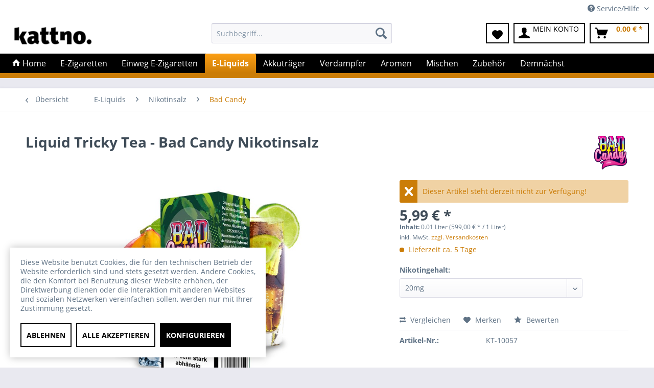

--- FILE ---
content_type: text/html; charset=UTF-8
request_url: https://kattno.de/e-liquids/nikotinsalz/bad-candy/liquid-tricky-tea-bad-candy-nikotinsalz
body_size: 17791
content:
<!DOCTYPE html>
<html class="no-js" lang="de" itemscope="itemscope" itemtype="https://schema.org/WebPage">
<head>
<meta charset="utf-8"><script>window.dataLayer = window.dataLayer || [];</script><script>window.dataLayer.push({"ecommerce":{"detail":{"actionField":{"list":"Bad Candy"},"products":[{"name":"Liquid Tricky Tea - Bad Candy Nikotinsalz","id":"KT-10057","price":"5.99","brand":"Bad Candy","category":"Bad Candy","variant":"20mg"}]},"currencyCode":"EUR"},"google_tag_params":{"ecomm_pagetype":"product","ecomm_prodid":"KT-10057"}});</script>
<script>
var googleTag = function(w,d,s,l,i){w[l]=w[l]||[];w[l].push({'gtm.start':new Date().getTime(),event:'gtm.js'});var f=d.getElementsByTagName(s)[0],j=d.createElement(s),dl=l!='dataLayer'?'&l='+l:'';j.async=true;j.src='https://www.googletagmanager.com/gtm.js?id='+i+dl+'';f.parentNode.insertBefore(j,f);};
</script>
<meta name="author" content="" />
<meta name="robots" content="index,follow" />
<meta name="revisit-after" content="15 days" />
<meta name="keywords" content="Nikotinsalz, Liquids, Gerade, Nikotin, Tricky, milderen, unangenehme, Reizung, Schleimhäute, Atemwege, aufnehmen., Des, Weiteren, verursacht, Hit, Throat, Nikotinbedarf, (erwünschter, Reiz, beim" />
<meta name="description" content="Nikotinsalz Liquid Tricky Tea von Bad Candy - Im Online Shop von kattno. online kaufen - Online Shop für E-Zigaretten, E-Liquids, Aromen und mehr." />
<meta property="og:type" content="product" />
<meta property="og:site_name" content="Kattno" />
<meta property="og:url" content="https://kattno.de/e-liquids/nikotinsalz/bad-candy/liquid-tricky-tea-bad-candy-nikotinsalz" />
<meta property="og:title" content="Liquid Tricky Tea - Bad Candy Nikotinsalz" />
<meta property="og:description" content="Tricky Tea
Warum Nikotinsalz:  Nikotinsalz Liquids entsprechen der reinen, natürlichen Form, wie es auch in Tabak vorkommt. Das Nikotinsalz ist…" />
<meta property="og:image" content="https://kattno.de/media/image/46/a2/86/bad-candy-trucky-tea-nikotinsalz-liquid-10ml-1.jpg" />
<meta property="product:brand" content="Bad Candy" />
<meta property="product:price" content="5,99" />
<meta property="product:product_link" content="https://kattno.de/e-liquids/nikotinsalz/bad-candy/liquid-tricky-tea-bad-candy-nikotinsalz" />
<meta name="twitter:card" content="product" />
<meta name="twitter:site" content="Kattno" />
<meta name="twitter:title" content="Liquid Tricky Tea - Bad Candy Nikotinsalz" />
<meta name="twitter:description" content="Tricky Tea
Warum Nikotinsalz:  Nikotinsalz Liquids entsprechen der reinen, natürlichen Form, wie es auch in Tabak vorkommt. Das Nikotinsalz ist…" />
<meta name="twitter:image" content="https://kattno.de/media/image/46/a2/86/bad-candy-trucky-tea-nikotinsalz-liquid-10ml-1.jpg" />
<meta itemprop="copyrightHolder" content="Kattno" />
<meta itemprop="copyrightYear" content="2014" />
<meta itemprop="isFamilyFriendly" content="False" />
<meta itemprop="image" content="https://kattno.de/media/image/25/1b/38/logo_kattno.png" />
<meta name="viewport" content="width=device-width, initial-scale=1.0">
<meta name="mobile-web-app-capable" content="yes">
<meta name="apple-mobile-web-app-title" content="Kattno">
<meta name="apple-mobile-web-app-capable" content="yes">
<meta name="apple-mobile-web-app-status-bar-style" content="default">
<link rel="apple-touch-icon-precomposed" href="https://kattno.de/media/image/2c/bc/1c/180_180_Logo.png">
<link rel="shortcut icon" href="https://kattno.de/media/image/ba/eb/c1/28_28_rund_Logo.png">
<meta name="msapplication-navbutton-color" content="#cb7d08" />
<meta name="application-name" content="Kattno" />
<meta name="msapplication-starturl" content="https://kattno.de/" />
<meta name="msapplication-window" content="width=1024;height=768" />
<meta name="msapplication-TileImage" content="https://kattno.de/media/image/cf/6c/92/150_150_Logo.png">
<meta name="msapplication-TileColor" content="#cb7d08">
<meta name="theme-color" content="#cb7d08" />
<link rel="canonical" href="https://kattno.de/e-liquids/nikotinsalz/bad-candy/liquid-tricky-tea-bad-candy-nikotinsalz" />
<title itemprop="name">Nikotinsalz Liquid Tricky Tea von Bad Candy online kaufen | Kattno</title>
<link href="/web/cache/1729007585_4ee33b722df4a649310d2ff6b3126c96.css" media="all" rel="stylesheet" type="text/css" />
</head>
<body class="is--ctl-detail is--act-index" ><!-- WbmTagManager (noscript) -->
<noscript><iframe src="https://www.googletagmanager.com/ns.html?id=GTM-5RFF775"
            height="0" width="0" style="display:none;visibility:hidden"></iframe></noscript>
<!-- End WbmTagManager (noscript) -->
<div class="page-wrap">
<noscript class="noscript-main">
<div class="alert is--warning">
<div class="alert--icon">
<i class="icon--element icon--warning"></i>
</div>
<div class="alert--content">
Um Kattno in vollem Umfang nutzen zu k&ouml;nnen, empfehlen wir Ihnen Javascript in Ihrem Browser zu aktiveren.
</div>
</div>
</noscript>
<header class="header-main">
<div class="top-bar">
<div class="container block-group">
<nav class="top-bar--navigation block" role="menubar">

    



    

<div class="navigation--entry entry--compare is--hidden" role="menuitem" aria-haspopup="true" data-drop-down-menu="true">
    

</div>
<div class="navigation--entry entry--service has--drop-down" role="menuitem" aria-haspopup="true" data-drop-down-menu="true">
<i class="icon--service"></i> Service/Hilfe
<ul class="service--list is--rounded" role="menu">
<li class="service--entry" role="menuitem">
<a class="service--link" href="https://kattno.de/versand-und-zahlungsbedingungen" title="Versand und Zahlungsbedingungen" >
Versand und Zahlungsbedingungen
</a>
</li>
<li class="service--entry" role="menuitem">
<a class="service--link" href="https://kattno.de/widerrufsrecht" title="Widerrufsrecht" >
Widerrufsrecht
</a>
</li>
<li class="service--entry" role="menuitem">
<a class="service--link" href="https://kattno.de/impressum" title="Impressum" >
Impressum
</a>
</li>
<li class="service--entry" role="menuitem">
<a class="service--link" href="https://kattno.de/agb" title="AGB" >
AGB
</a>
</li>
<li class="service--entry" role="menuitem">
<a class="service--link" href="https://kattno.de/datenschutz" title="Datenschutz" >
Datenschutz
</a>
</li>
<li class="service--entry" role="menuitem">
<a class="service--link" href="javascript:openCookieConsentManager()" title="Cookie-Einstellungen" >
Cookie-Einstellungen
</a>
</li>
</ul>
</div>
</nav>
</div>
</div>
<div class="container header--navigation">
<div class="logo-main block-group" role="banner">
<div class="logo--shop block">
<a class="logo--link" href="https://kattno.de/" title="Kattno - zur Startseite wechseln">
<picture>
<source srcset="https://kattno.de/media/image/25/1b/38/logo_kattno.png" media="(min-width: 78.75em)">
<source srcset="https://kattno.de/media/image/25/1b/38/logo_kattno.png" media="(min-width: 64em)">
<source srcset="https://kattno.de/media/image/25/1b/38/logo_kattno.png" media="(min-width: 48em)">
<img srcset="https://kattno.de/media/image/25/1b/38/logo_kattno.png" alt="Kattno - zur Startseite wechseln" />
</picture>
</a>
</div>
</div>
<nav class="shop--navigation block-group">
<ul class="navigation--list block-group" role="menubar">
<li class="navigation--entry entry--menu-left" role="menuitem">
<a class="entry--link entry--trigger btn is--icon-left" href="#offcanvas--left" data-offcanvas="true" data-offCanvasSelector=".sidebar-main" aria-label="Menü">
<i class="icon--menu"></i> Menü
</a>
</li>
<li class="navigation--entry entry--search" role="menuitem" data-search="true" aria-haspopup="true" data-minLength="3">
<a class="btn entry--link entry--trigger" href="#show-hide--search" title="Suche anzeigen / schließen" aria-label="Suche anzeigen / schließen">
<i class="icon--search"></i>
<span class="search--display">Suchen</span>
</a>
<form action="/search" method="get" class="main-search--form">
<input type="search" name="sSearch" aria-label="Suchbegriff..." class="main-search--field" autocomplete="off" autocapitalize="off" placeholder="Suchbegriff..." maxlength="30" />
<button type="submit" class="main-search--button" aria-label="Suchen">
<i class="icon--search"></i>
<span class="main-search--text">Suchen</span>
</button>
<div class="form--ajax-loader">&nbsp;</div>
</form>
<div class="main-search--results"></div>
</li>

    <li class="navigation--entry entry--notepad" role="menuitem">
        
        <a href="https://kattno.de/note" title="Merkzettel" aria-label="Merkzettel" class="btn">
            <i class="icon--heart"></i>
                    </a>
    </li>




    <li class="navigation--entry entry--account with-slt"
        role="menuitem"
        data-offcanvas="true"
        data-offCanvasSelector=".account--dropdown-navigation">
        
            <a href="https://kattno.de/account"
               title="Mein Konto"
               aria-label="Mein Konto"
               class="btn is--icon-left entry--link account--link">
                <i class="icon--account"></i>
                                    <span class="account--display">
                        Mein Konto
                    </span>
                            </a>
        

                    
                <div class="account--dropdown-navigation">

                    
                        <div class="navigation--smartphone">
                            <div class="entry--close-off-canvas">
                                <a href="#close-account-menu"
                                   class="account--close-off-canvas"
                                   title="Menü schließen"
                                   aria-label="Menü schließen">
                                    Menü schließen <i class="icon--arrow-right"></i>
                                </a>
                            </div>
                        </div>
                    

                    
                            <div class="account--menu is--rounded is--personalized">
        
                            
                
                                            <span class="navigation--headline">
                            Mein Konto
                        </span>
                                    

                
                <div class="account--menu-container">

                    
                        
                        <ul class="sidebar--navigation navigation--list is--level0 show--active-items">
                            
                                
                                
                                    
                                                                                    <li class="navigation--entry">
                                                <span class="navigation--signin">
                                                    <a href="https://kattno.de/account#hide-registration"
                                                       class="blocked--link btn is--primary navigation--signin-btn"
                                                       data-collapseTarget="#registration"
                                                       data-action="close">
                                                        Anmelden
                                                    </a>
                                                    <span class="navigation--register">
                                                        oder
                                                        <a href="https://kattno.de/account#show-registration"
                                                           class="blocked--link"
                                                           data-collapseTarget="#registration"
                                                           data-action="open">
                                                            registrieren
                                                        </a>
                                                    </span>
                                                </span>
                                            </li>
                                                                            

                                    
                                        <li class="navigation--entry">
                                            <a href="https://kattno.de/account" title="Übersicht" class="navigation--link">
                                                Übersicht
                                            </a>
                                        </li>
                                    
                                

                                
                                
                                    <li class="navigation--entry">
                                        <a href="https://kattno.de/account/profile" title="Persönliche Daten" class="navigation--link" rel="nofollow">
                                            Persönliche Daten
                                        </a>
                                    </li>
                                

                                
                                
                                                                            
                                            <li class="navigation--entry">
                                                <a href="https://kattno.de/address/index/sidebar/" title="Adressen" class="navigation--link" rel="nofollow">
                                                    Adressen
                                                </a>
                                            </li>
                                        
                                                                    

                                
                                
                                    <li class="navigation--entry">
                                        <a href="https://kattno.de/account/payment" title="Zahlungsarten" class="navigation--link" rel="nofollow">
                                            Zahlungsarten
                                        </a>
                                    </li>
                                

                                
                                
                                    <li class="navigation--entry">
                                        <a href="https://kattno.de/account/orders" title="Bestellungen" class="navigation--link" rel="nofollow">
                                            Bestellungen
                                        </a>
                                    </li>
                                

                                
                                
                                                                            <li class="navigation--entry">
                                            <a href="https://kattno.de/account/downloads" title="Sofortdownloads" class="navigation--link" rel="nofollow">
                                                Sofortdownloads
                                            </a>
                                        </li>
                                                                    

                                
                                
                                    <li class="navigation--entry">
                                        <a href="https://kattno.de/note" title="Merkzettel" class="navigation--link" rel="nofollow">
                                            Merkzettel
                                        </a>
                                    </li>
                                

                                
                                
                                                                    

                                
                                
                                                                    
                            
                        </ul>
                    
                </div>
                    
    </div>
                    
                </div>
            
            </li>




    <li class="navigation--entry entry--cart" role="menuitem">
        
        <a class="btn is--icon-left cart--link" href="https://kattno.de/checkout/cart" title="Warenkorb" aria-label="Warenkorb">
            <span class="cart--display">
                                    Warenkorb
                            </span>

            <span class="badge is--primary is--minimal cart--quantity is--hidden">0</span>

            <i class="icon--basket"></i>

            <span class="cart--amount">
                0,00&nbsp;&euro; *
            </span>
        </a>
        <div class="ajax-loader">&nbsp;</div>
    </li>




</ul>
</nav>
<div class="container--ajax-cart" data-collapse-cart="true" data-displayMode="offcanvas"></div>
</div>
</header>
<nav class="navigation-main">
<div class="container" data-menu-scroller="true" data-listSelector=".navigation--list.container" data-viewPortSelector=".navigation--list-wrapper">
<div class="navigation--list-wrapper">
<ul class="navigation--list container" role="menubar" itemscope="itemscope" itemtype="https://schema.org/SiteNavigationElement">
<li class="navigation--entry is--home" role="menuitem">
<a class="navigation--link is--first" href="https://kattno.de/" title="" itemprop="url">
<i class="icon--house"></i> Home
</a>
</li><li class="navigation--entry" role="menuitem"><a class="navigation--link" href="https://kattno.de/e-zigaretten/" title="E-Zigaretten" aria-label="E-Zigaretten" itemprop="url"><span itemprop="name">E-Zigaretten</span></a></li><li class="navigation--entry" role="menuitem"><a class="navigation--link" href="https://kattno.de/einweg-e-zigaretten/" title="Einweg E-Zigaretten" aria-label="Einweg E-Zigaretten" itemprop="url"><span itemprop="name">Einweg E-Zigaretten</span></a></li><li class="navigation--entry is--active" role="menuitem"><a class="navigation--link is--active" href="https://kattno.de/e-liquids/" title="E-Liquids" aria-label="E-Liquids" itemprop="url"><span itemprop="name">E-Liquids</span></a></li><li class="navigation--entry" role="menuitem"><a class="navigation--link" href="https://kattno.de/akkutraeger/" title="Akkuträger" aria-label="Akkuträger" itemprop="url"><span itemprop="name">Akkuträger</span></a></li><li class="navigation--entry" role="menuitem"><a class="navigation--link" href="https://kattno.de/verdampfer/" title="Verdampfer" aria-label="Verdampfer" itemprop="url"><span itemprop="name">Verdampfer</span></a></li><li class="navigation--entry" role="menuitem"><a class="navigation--link" href="https://kattno.de/aromen/" title="Aromen" aria-label="Aromen" itemprop="url"><span itemprop="name">Aromen</span></a></li><li class="navigation--entry" role="menuitem"><a class="navigation--link" href="https://kattno.de/mischen/" title="Mischen" aria-label="Mischen" itemprop="url"><span itemprop="name">Mischen</span></a></li><li class="navigation--entry" role="menuitem"><a class="navigation--link" href="https://kattno.de/zubehoer/" title="Zubehör" aria-label="Zubehör" itemprop="url"><span itemprop="name">Zubehör</span></a></li><li class="navigation--entry" role="menuitem"><a class="navigation--link" href="https://kattno.de/demnaechst/" title="Demnächst" aria-label="Demnächst" itemprop="url"><span itemprop="name">Demnächst</span></a></li>            </ul>
</div>
<div class="advanced-menu" data-advanced-menu="true" data-hoverDelay="250">
<div class="menu--container">
<div class="button-container">
<a href="https://kattno.de/e-zigaretten/" class="button--category" aria-label="Zur Kategorie E-Zigaretten" title="Zur Kategorie E-Zigaretten">
<i class="icon--arrow-right"></i>
Zur Kategorie E-Zigaretten
</a>
<span class="button--close">
<i class="icon--cross"></i>
</span>
</div>
<div class="content--wrapper has--content has--teaser">
<ul class="menu--list menu--level-0 columns--3" style="width: 75%;">
<li class="menu--list-item item--level-0" style="width: 100%">
<a href="https://kattno.de/e-zigaretten/voopoo/" class="menu--list-item-link" aria-label="Voopoo" title="Voopoo">Voopoo</a>
</li>
<li class="menu--list-item item--level-0" style="width: 100%">
<a href="https://kattno.de/e-zigaretten/bp-mods/" class="menu--list-item-link" aria-label="BP Mods" title="BP Mods">BP Mods</a>
</li>
<li class="menu--list-item item--level-0" style="width: 100%">
<a href="https://kattno.de/e-zigaretten/eleaf/" class="menu--list-item-link" aria-label="Eleaf" title="Eleaf">Eleaf</a>
</li>
<li class="menu--list-item item--level-0" style="width: 100%">
<a href="https://kattno.de/e-zigaretten/aspire/" class="menu--list-item-link" aria-label="Aspire" title="Aspire">Aspire</a>
</li>
<li class="menu--list-item item--level-0" style="width: 100%">
<a href="https://kattno.de/e-zigaretten/geekvape/" class="menu--list-item-link" aria-label="GeekVape" title="GeekVape">GeekVape</a>
</li>
<li class="menu--list-item item--level-0" style="width: 100%">
<a href="https://kattno.de/e-zigaretten/innokin/" class="menu--list-item-link" aria-label="Innokin" title="Innokin">Innokin</a>
</li>
<li class="menu--list-item item--level-0" style="width: 100%">
<a href="https://kattno.de/e-zigaretten/justfog/" class="menu--list-item-link" aria-label="JustFog" title="JustFog">JustFog</a>
</li>
<li class="menu--list-item item--level-0" style="width: 100%">
<a href="https://kattno.de/e-zigaretten/smok/" class="menu--list-item-link" aria-label="Smok" title="Smok">Smok</a>
</li>
<li class="menu--list-item item--level-0" style="width: 100%">
<a href="https://kattno.de/e-zigaretten/uwell/" class="menu--list-item-link" aria-label="Uwell" title="Uwell">Uwell</a>
</li>
<li class="menu--list-item item--level-0" style="width: 100%">
<a href="https://kattno.de/e-zigaretten/vaporesso/" class="menu--list-item-link" aria-label="Vaporesso" title="Vaporesso">Vaporesso</a>
</li>
<li class="menu--list-item item--level-0" style="width: 100%">
<a href="https://kattno.de/e-zigaretten/vaptio/" class="menu--list-item-link" aria-label="Vaptio" title="Vaptio">Vaptio</a>
</li>
<li class="menu--list-item item--level-0" style="width: 100%">
<a href="https://kattno.de/e-zigaretten/juul/" class="menu--list-item-link" aria-label="Juul" title="Juul">Juul</a>
</li>
</ul>
<div class="menu--delimiter" style="right: 25%;"></div>
<div class="menu--teaser" style="width: 25%;">
<div class="teaser--headline">E-Zigaretten: Großartige Geräte für delikaten Dampf</div>
<div class="teaser--text">
Wer aromatischen Dampf genießt, verwendet eine elektronische Zigarette. Diese Geräte arbeiten durch beheizte Wendel, die Liquid verarbeiten. Solche Flüssigkeiten bestehen aus natürlichen Stoffen, die mit ausgewählten Aromen ihren einzigartigen...
<a class="teaser--text-link" href="https://kattno.de/e-zigaretten/" aria-label="mehr erfahren" title="mehr erfahren">
mehr erfahren
</a>
</div>
</div>
</div>
</div>
<div class="menu--container">
<div class="button-container">
<a href="https://kattno.de/einweg-e-zigaretten/" class="button--category" aria-label="Zur Kategorie Einweg E-Zigaretten" title="Zur Kategorie Einweg E-Zigaretten">
<i class="icon--arrow-right"></i>
Zur Kategorie Einweg E-Zigaretten
</a>
<span class="button--close">
<i class="icon--cross"></i>
</span>
</div>
<div class="content--wrapper has--content has--teaser">
<ul class="menu--list menu--level-0 columns--3" style="width: 75%;">
<li class="menu--list-item item--level-0" style="width: 100%">
<a href="https://kattno.de/einweg-e-zigaretten/elfbar/" class="menu--list-item-link" aria-label="Elfbar" title="Elfbar">Elfbar</a>
</li>
<li class="menu--list-item item--level-0" style="width: 100%">
<a href="https://kattno.de/einweg-e-zigaretten/dr.-frost-bar/" class="menu--list-item-link" aria-label="Dr. Frost Bar" title="Dr. Frost Bar">Dr. Frost Bar</a>
</li>
<li class="menu--list-item item--level-0" style="width: 100%">
<a href="https://kattno.de/einweg-e-zigaretten/geek-bar/" class="menu--list-item-link" aria-label="Geek Bar" title="Geek Bar">Geek Bar</a>
</li>
<li class="menu--list-item item--level-0" style="width: 100%">
<a href="https://kattno.de/einweg-e-zigaretten/ivg-bar/" class="menu--list-item-link" aria-label="IVG Bar" title="IVG Bar">IVG Bar</a>
</li>
<li class="menu--list-item item--level-0" style="width: 100%">
<a href="https://kattno.de/einweg-e-zigaretten/pod-salt-go/" class="menu--list-item-link" aria-label="Pod Salt Go" title="Pod Salt Go">Pod Salt Go</a>
</li>
<li class="menu--list-item item--level-0" style="width: 100%">
<a href="https://kattno.de/einweg-e-zigaretten/totally-wicked/" class="menu--list-item-link" aria-label="Totally Wicked" title="Totally Wicked">Totally Wicked</a>
</li>
<li class="menu--list-item item--level-0" style="width: 100%">
<a href="https://kattno.de/einweg-e-zigaretten/x-bar/" class="menu--list-item-link" aria-label="X-BAR" title="X-BAR">X-BAR</a>
</li>
</ul>
<div class="menu--delimiter" style="right: 25%;"></div>
<div class="menu--teaser" style="width: 25%;">
<div class="teaser--headline">Einweg E-Zigaretten jetzt auch bei Kattno erhältlich</div>
<div class="teaser--text">
Eine Einweg E-Zigarette stellt eine reguläre E-Zigarette in vereinfachter Form dar. Sie hält bis zu ungefähr 800 Zügen, bevor der Akku leer geht oder das Liquid vollständig aufgebraucht ist. Die Einweg E-Zigarette erfordert keine besonderen...
<a class="teaser--text-link" href="https://kattno.de/einweg-e-zigaretten/" aria-label="mehr erfahren" title="mehr erfahren">
mehr erfahren
</a>
</div>
</div>
</div>
</div>
<div class="menu--container">
<div class="button-container">
<a href="https://kattno.de/e-liquids/" class="button--category" aria-label="Zur Kategorie E-Liquids" title="Zur Kategorie E-Liquids">
<i class="icon--arrow-right"></i>
Zur Kategorie E-Liquids
</a>
<span class="button--close">
<i class="icon--cross"></i>
</span>
</div>
<div class="content--wrapper has--content has--teaser">
<ul class="menu--list menu--level-0 columns--3" style="width: 75%;">
<li class="menu--list-item item--level-0" style="width: 100%">
<a href="https://kattno.de/e-liquids/fertig-liquid/" class="menu--list-item-link" aria-label="Fertig Liquid" title="Fertig Liquid">Fertig Liquid</a>
<ul class="menu--list menu--level-1 columns--3">
<li class="menu--list-item item--level-1">
<a href="https://kattno.de/e-liquids/fertig-liquid/zazo/" class="menu--list-item-link" aria-label="ZAZO" title="ZAZO">ZAZO</a>
</li>
<li class="menu--list-item item--level-1">
<a href="https://kattno.de/e-liquids/fertig-liquid/nebelfee/" class="menu--list-item-link" aria-label="Nebelfee" title="Nebelfee">Nebelfee</a>
</li>
<li class="menu--list-item item--level-1">
<a href="https://kattno.de/e-liquids/fertig-liquid/vampire-vape/" class="menu--list-item-link" aria-label="Vampire Vape" title="Vampire Vape">Vampire Vape</a>
</li>
<li class="menu--list-item item--level-1">
<a href="https://kattno.de/e-liquids/fertig-liquid/5-el/" class="menu--list-item-link" aria-label="5 EL" title="5 EL">5 EL</a>
</li>
<li class="menu--list-item item--level-1">
<a href="https://kattno.de/e-liquids/fertig-liquid/antimatter/" class="menu--list-item-link" aria-label="Antimatter" title="Antimatter">Antimatter</a>
</li>
<li class="menu--list-item item--level-1">
<a href="https://kattno.de/e-liquids/fertig-liquid/aroma-syndikat/" class="menu--list-item-link" aria-label="Aroma Syndikat" title="Aroma Syndikat">Aroma Syndikat</a>
</li>
<li class="menu--list-item item--level-1">
<a href="https://kattno.de/e-liquids/fertig-liquid/dampfdidas/" class="menu--list-item-link" aria-label="Dampfdidas" title="Dampfdidas">Dampfdidas</a>
</li>
<li class="menu--list-item item--level-1">
<a href="https://kattno.de/e-liquids/fertig-liquid/hayvan-juice/" class="menu--list-item-link" aria-label="Hayvan Juice" title="Hayvan Juice">Hayvan Juice</a>
</li>
<li class="menu--list-item item--level-1">
<a href="https://kattno.de/e-liquids/fertig-liquid/horror-juice/" class="menu--list-item-link" aria-label="Horror Juice" title="Horror Juice">Horror Juice</a>
</li>
<li class="menu--list-item item--level-1">
<a href="https://kattno.de/e-liquids/fertig-liquid/k-boom/" class="menu--list-item-link" aria-label="K-Boom" title="K-Boom">K-Boom</a>
</li>
<li class="menu--list-item item--level-1">
<a href="https://kattno.de/e-liquids/fertig-liquid/shadow-burner/" class="menu--list-item-link" aria-label="Shadow Burner" title="Shadow Burner">Shadow Burner</a>
</li>
<li class="menu--list-item item--level-1">
<a href="https://kattno.de/e-liquids/fertig-liquid/smoking-bull/" class="menu--list-item-link" aria-label="Smoking Bull" title="Smoking Bull">Smoking Bull</a>
</li>
<li class="menu--list-item item--level-1">
<a href="https://kattno.de/e-liquids/fertig-liquid/tom-klark-s/" class="menu--list-item-link" aria-label="Tom Klark´s" title="Tom Klark´s">Tom Klark´s</a>
</li>
<li class="menu--list-item item--level-1">
<a href="https://kattno.de/e-liquids/fertig-liquid/vap/" class="menu--list-item-link" aria-label="VAP!" title="VAP!">VAP!</a>
</li>
<li class="menu--list-item item--level-1">
<a href="https://kattno.de/e-liquids/fertig-liquid/checkmate/" class="menu--list-item-link" aria-label="Checkmate" title="Checkmate">Checkmate</a>
</li>
<li class="menu--list-item item--level-1">
<a href="https://kattno.de/e-liquids/fertig-liquid/must-have/" class="menu--list-item-link" aria-label="Must Have" title="Must Have">Must Have</a>
</li>
<li class="menu--list-item item--level-1">
<a href="https://kattno.de/e-liquids/fertig-liquid/v-liquid/" class="menu--list-item-link" aria-label="V! Liquid" title="V! Liquid">V! Liquid</a>
</li>
</ul>
</li>
<li class="menu--list-item item--level-0" style="width: 100%">
<a href="https://kattno.de/e-liquids/nikotinsalz/" class="menu--list-item-link" aria-label="Nikotinsalz" title="Nikotinsalz">Nikotinsalz</a>
<ul class="menu--list menu--level-1 columns--3">
<li class="menu--list-item item--level-1">
<a href="https://kattno.de/e-liquids/nikotinsalz/pod-salt/" class="menu--list-item-link" aria-label="Pod Salt" title="Pod Salt">Pod Salt</a>
</li>
<li class="menu--list-item item--level-1">
<a href="https://kattno.de/e-liquids/nikotinsalz/bad-candy/" class="menu--list-item-link" aria-label="Bad Candy" title="Bad Candy">Bad Candy</a>
</li>
<li class="menu--list-item item--level-1">
<a href="https://kattno.de/e-liquids/nikotinsalz/checkmate/" class="menu--list-item-link" aria-label="Checkmate" title="Checkmate">Checkmate</a>
</li>
<li class="menu--list-item item--level-1">
<a href="https://kattno.de/e-liquids/nikotinsalz/must-have/" class="menu--list-item-link" aria-label="Must Have" title="Must Have">Must Have</a>
</li>
<li class="menu--list-item item--level-1">
<a href="https://kattno.de/e-liquids/nikotinsalz/antimatter/" class="menu--list-item-link" aria-label="Antimatter" title="Antimatter">Antimatter</a>
</li>
<li class="menu--list-item item--level-1">
<a href="https://kattno.de/e-liquids/nikotinsalz/monsoon/" class="menu--list-item-link" aria-label="Monsoon" title="Monsoon">Monsoon</a>
</li>
<li class="menu--list-item item--level-1">
<a href="https://kattno.de/e-liquids/nikotinsalz/aroma-syndikat/" class="menu--list-item-link" aria-label="Aroma Syndikat" title="Aroma Syndikat">Aroma Syndikat</a>
</li>
<li class="menu--list-item item--level-1">
<a href="https://kattno.de/e-liquids/nikotinsalz/dampfdidas/" class="menu--list-item-link" aria-label="Dampfdidas" title="Dampfdidas">Dampfdidas</a>
</li>
<li class="menu--list-item item--level-1">
<a href="https://kattno.de/e-liquids/nikotinsalz/dampfstar/" class="menu--list-item-link" aria-label="Dampfstar" title="Dampfstar">Dampfstar</a>
</li>
<li class="menu--list-item item--level-1">
<a href="https://kattno.de/e-liquids/nikotinsalz/elf-liquid/" class="menu--list-item-link" aria-label="Elf-Liquid" title="Elf-Liquid">Elf-Liquid</a>
</li>
<li class="menu--list-item item--level-1">
<a href="https://kattno.de/e-liquids/nikotinsalz/flavour-smoke/" class="menu--list-item-link" aria-label="Flavour Smoke" title="Flavour Smoke">Flavour Smoke</a>
</li>
<li class="menu--list-item item--level-1">
<a href="https://kattno.de/e-liquids/nikotinsalz/gangsterz/" class="menu--list-item-link" aria-label="Gangsterz" title="Gangsterz">Gangsterz</a>
</li>
<li class="menu--list-item item--level-1">
<a href="https://kattno.de/e-liquids/nikotinsalz/hamburger-jung/" class="menu--list-item-link" aria-label="Hamburger Jung" title="Hamburger Jung">Hamburger Jung</a>
</li>
<li class="menu--list-item item--level-1">
<a href="https://kattno.de/e-liquids/nikotinsalz/hayvan-juice/" class="menu--list-item-link" aria-label="Hayvan Juice" title="Hayvan Juice">Hayvan Juice</a>
</li>
<li class="menu--list-item item--level-1">
<a href="https://kattno.de/e-liquids/nikotinsalz/ivg/" class="menu--list-item-link" aria-label="IVG" title="IVG">IVG</a>
</li>
<li class="menu--list-item item--level-1">
<a href="https://kattno.de/e-liquids/nikotinsalz/k-boom/" class="menu--list-item-link" aria-label="K-Boom" title="K-Boom">K-Boom</a>
</li>
<li class="menu--list-item item--level-1">
<a href="https://kattno.de/e-liquids/nikotinsalz/nasty-juice/" class="menu--list-item-link" aria-label="Nasty Juice" title="Nasty Juice">Nasty Juice</a>
</li>
<li class="menu--list-item item--level-1">
<a href="https://kattno.de/e-liquids/nikotinsalz/riot-squad/" class="menu--list-item-link" aria-label="Riot Squad" title="Riot Squad">Riot Squad</a>
</li>
<li class="menu--list-item item--level-1">
<a href="https://kattno.de/e-liquids/nikotinsalz/shadow-burner/" class="menu--list-item-link" aria-label="Shadow Burner" title="Shadow Burner">Shadow Burner</a>
</li>
<li class="menu--list-item item--level-1">
<a href="https://kattno.de/e-liquids/nikotinsalz/smoking-bull/" class="menu--list-item-link" aria-label="Smoking Bull" title="Smoking Bull">Smoking Bull</a>
</li>
<li class="menu--list-item item--level-1">
<a href="https://kattno.de/e-liquids/nikotinsalz/totally-wicked/" class="menu--list-item-link" aria-label="Totally Wicked" title="Totally Wicked">Totally Wicked</a>
</li>
<li class="menu--list-item item--level-1">
<a href="https://kattno.de/e-liquids/nikotinsalz/twelve-monkeys/" class="menu--list-item-link" aria-label="Twelve Monkeys" title="Twelve Monkeys">Twelve Monkeys</a>
</li>
<li class="menu--list-item item--level-1">
<a href="https://kattno.de/e-liquids/nikotinsalz/vampire-vape/" class="menu--list-item-link" aria-label="Vampire Vape" title="Vampire Vape">Vampire Vape</a>
</li>
<li class="menu--list-item item--level-1">
<a href="https://kattno.de/e-liquids/nikotinsalz/vap/" class="menu--list-item-link" aria-label="Vap!" title="Vap!">Vap!</a>
</li>
<li class="menu--list-item item--level-1">
<a href="https://kattno.de/e-liquids/nikotinsalz/vaping-gorilla/" class="menu--list-item-link" aria-label="Vaping Gorilla" title="Vaping Gorilla">Vaping Gorilla</a>
</li>
<li class="menu--list-item item--level-1">
<a href="https://kattno.de/e-liquids/nikotinsalz/vgod/" class="menu--list-item-link" aria-label="VGOD" title="VGOD">VGOD</a>
</li>
</ul>
</li>
<li class="menu--list-item item--level-0" style="width: 100%">
<a href="https://kattno.de/e-liquids/shortfill/" class="menu--list-item-link" aria-label="Shortfill" title="Shortfill">Shortfill</a>
<ul class="menu--list menu--level-1 columns--3">
<li class="menu--list-item item--level-1">
<a href="https://kattno.de/e-liquids/shortfill/monsoon/" class="menu--list-item-link" aria-label="Monsoon" title="Monsoon">Monsoon</a>
</li>
<li class="menu--list-item item--level-1">
<a href="https://kattno.de/e-liquids/shortfill/dr.-frost/" class="menu--list-item-link" aria-label="Dr. Frost" title="Dr. Frost">Dr. Frost</a>
</li>
<li class="menu--list-item item--level-1">
<a href="https://kattno.de/e-liquids/shortfill/vampire-vape/" class="menu--list-item-link" aria-label="Vampire Vape" title="Vampire Vape">Vampire Vape</a>
</li>
</ul>
</li>
</ul>
<div class="menu--delimiter" style="right: 25%;"></div>
<div class="menu--teaser" style="width: 25%;">
<div class="teaser--headline">E-Liquids: Schmackhafte Kreationen für die E-Zigarette</div>
<div class="teaser--text">
Flüssigkeiten, die Genießer in E-Zigaretten verdampfen, heißen E-Liquids. Solche Mischungen produzieren unterschiedliche Hersteller, die in Europa, Asien und Amerika beheimatet sind. Manche E-Liquids erinnern geschmacklich an Tabaksorten. Andere...
<a class="teaser--text-link" href="https://kattno.de/e-liquids/" aria-label="mehr erfahren" title="mehr erfahren">
mehr erfahren
</a>
</div>
</div>
</div>
</div>
<div class="menu--container">
<div class="button-container">
<a href="https://kattno.de/akkutraeger/" class="button--category" aria-label="Zur Kategorie Akkuträger" title="Zur Kategorie Akkuträger">
<i class="icon--arrow-right"></i>
Zur Kategorie Akkuträger
</a>
<span class="button--close">
<i class="icon--cross"></i>
</span>
</div>
<div class="content--wrapper has--content has--teaser">
<ul class="menu--list menu--level-0 columns--3" style="width: 75%;">
<li class="menu--list-item item--level-0" style="width: 100%">
<a href="https://kattno.de/akkutraeger/voopoo/" class="menu--list-item-link" aria-label="Voopoo" title="Voopoo">Voopoo</a>
</li>
<li class="menu--list-item item--level-0" style="width: 100%">
<a href="https://kattno.de/akkutraeger/aspire/" class="menu--list-item-link" aria-label="Aspire" title="Aspire">Aspire</a>
</li>
<li class="menu--list-item item--level-0" style="width: 100%">
<a href="https://kattno.de/akkutraeger/geekvape/" class="menu--list-item-link" aria-label="GeekVape" title="GeekVape">GeekVape</a>
</li>
<li class="menu--list-item item--level-0" style="width: 100%">
<a href="https://kattno.de/akkutraeger/lostvape/" class="menu--list-item-link" aria-label="LostVape" title="LostVape">LostVape</a>
</li>
<li class="menu--list-item item--level-0" style="width: 100%">
<a href="https://kattno.de/akkutraeger/lynden/" class="menu--list-item-link" aria-label="Lynden" title="Lynden">Lynden</a>
</li>
<li class="menu--list-item item--level-0" style="width: 100%">
<a href="https://kattno.de/akkutraeger/smok/" class="menu--list-item-link" aria-label="Smok" title="Smok">Smok</a>
</li>
<li class="menu--list-item item--level-0" style="width: 100%">
<a href="https://kattno.de/akkutraeger/uwell/" class="menu--list-item-link" aria-label="Uwell" title="Uwell">Uwell</a>
</li>
<li class="menu--list-item item--level-0" style="width: 100%">
<a href="https://kattno.de/akkutraeger/vaporesso/" class="menu--list-item-link" aria-label="Vaporesso" title="Vaporesso">Vaporesso</a>
</li>
</ul>
<div class="menu--delimiter" style="right: 25%;"></div>
<div class="menu--teaser" style="width: 25%;">
<div class="teaser--headline">Akkuträger</div>
<div class="teaser--text">
Akkuträger gehören bei der E-Zigarette einfach mit dazu. Die Auswahlkriterien für den passenden Akkuträger sind hierbei vielfältig, denn jeder Akkuträger ist für sich an anderer. Daher sollte man sich vorab die Frage stellen, was man sich genau...
<a class="teaser--text-link" href="https://kattno.de/akkutraeger/" aria-label="mehr erfahren" title="mehr erfahren">
mehr erfahren
</a>
</div>
</div>
</div>
</div>
<div class="menu--container">
<div class="button-container">
<a href="https://kattno.de/verdampfer/" class="button--category" aria-label="Zur Kategorie Verdampfer" title="Zur Kategorie Verdampfer">
<i class="icon--arrow-right"></i>
Zur Kategorie Verdampfer
</a>
<span class="button--close">
<i class="icon--cross"></i>
</span>
</div>
<div class="content--wrapper has--content has--teaser">
<ul class="menu--list menu--level-0 columns--3" style="width: 75%;">
<li class="menu--list-item item--level-0" style="width: 100%">
<a href="https://kattno.de/verdampfer/vaptio/" class="menu--list-item-link" aria-label="Vaptio" title="Vaptio">Vaptio</a>
</li>
<li class="menu--list-item item--level-0" style="width: 100%">
<a href="https://kattno.de/verdampfer/aspire/" class="menu--list-item-link" aria-label="Aspire" title="Aspire">Aspire</a>
</li>
<li class="menu--list-item item--level-0" style="width: 100%">
<a href="https://kattno.de/verdampfer/eleaf/" class="menu--list-item-link" aria-label="Eleaf" title="Eleaf">Eleaf</a>
</li>
<li class="menu--list-item item--level-0" style="width: 100%">
<a href="https://kattno.de/verdampfer/geekvape/" class="menu--list-item-link" aria-label="GeekVape" title="GeekVape">GeekVape</a>
</li>
<li class="menu--list-item item--level-0" style="width: 100%">
<a href="https://kattno.de/verdampfer/smok/" class="menu--list-item-link" aria-label="Smok" title="Smok">Smok</a>
</li>
<li class="menu--list-item item--level-0" style="width: 100%">
<a href="https://kattno.de/verdampfer/uwell/" class="menu--list-item-link" aria-label="Uwell" title="Uwell">Uwell</a>
</li>
<li class="menu--list-item item--level-0" style="width: 100%">
<a href="https://kattno.de/verdampfer/vapefly/" class="menu--list-item-link" aria-label="Vapefly" title="Vapefly">Vapefly</a>
</li>
<li class="menu--list-item item--level-0" style="width: 100%">
<a href="https://kattno.de/verdampfer/vaporesso/" class="menu--list-item-link" aria-label="Vaporesso" title="Vaporesso">Vaporesso</a>
</li>
<li class="menu--list-item item--level-0" style="width: 100%">
<a href="https://kattno.de/verdampfer/voopoo/" class="menu--list-item-link" aria-label="Voopoo" title="Voopoo">Voopoo</a>
</li>
<li class="menu--list-item item--level-0" style="width: 100%">
<a href="https://kattno.de/verdampfer/wismec/" class="menu--list-item-link" aria-label="Wismec" title="Wismec">Wismec</a>
</li>
<li class="menu--list-item item--level-0" style="width: 100%">
<a href="https://kattno.de/verdampfer/wotofo/" class="menu--list-item-link" aria-label="Wotofo" title="Wotofo">Wotofo</a>
</li>
</ul>
<div class="menu--delimiter" style="right: 25%;"></div>
<div class="menu--teaser" style="width: 25%;">
<div class="teaser--headline">E-Zigaretten Verdampfer</div>
</div>
</div>
</div>
<div class="menu--container">
<div class="button-container">
<a href="https://kattno.de/aromen/" class="button--category" aria-label="Zur Kategorie Aromen" title="Zur Kategorie Aromen">
<i class="icon--arrow-right"></i>
Zur Kategorie Aromen
</a>
<span class="button--close">
<i class="icon--cross"></i>
</span>
</div>
<div class="content--wrapper has--content has--teaser">
<ul class="menu--list menu--level-0 columns--3" style="width: 75%;">
<li class="menu--list-item item--level-0" style="width: 100%">
<a href="https://kattno.de/aromen/schmeckt/" class="menu--list-item-link" aria-label="#schmeckt" title="#schmeckt">#schmeckt</a>
</li>
<li class="menu--list-item item--level-0" style="width: 100%">
<a href="https://kattno.de/aromen/noon/" class="menu--list-item-link" aria-label="Noon" title="Noon">Noon</a>
</li>
<li class="menu--list-item item--level-0" style="width: 100%">
<a href="https://kattno.de/aromen/nebelfee/" class="menu--list-item-link" aria-label="Nebelfee" title="Nebelfee">Nebelfee</a>
</li>
<li class="menu--list-item item--level-0" style="width: 100%">
<a href="https://kattno.de/aromen/mua/" class="menu--list-item-link" aria-label="Mùa" title="Mùa">Mùa</a>
</li>
<li class="menu--list-item item--level-0" style="width: 100%">
<a href="https://kattno.de/aromen/dinner-lady/" class="menu--list-item-link" aria-label="Dinner Lady" title="Dinner Lady">Dinner Lady</a>
</li>
<li class="menu--list-item item--level-0" style="width: 100%">
<a href="https://kattno.de/aromen/mints/" class="menu--list-item-link" aria-label="Mints" title="Mints">Mints</a>
</li>
<li class="menu--list-item item--level-0" style="width: 100%">
<a href="https://kattno.de/aromen/ferris-666/" class="menu--list-item-link" aria-label="Ferris 666" title="Ferris 666">Ferris 666</a>
</li>
<li class="menu--list-item item--level-0" style="width: 100%">
<a href="https://kattno.de/aromen/bad-candy/" class="menu--list-item-link" aria-label="Bad Candy" title="Bad Candy">Bad Candy</a>
</li>
<li class="menu--list-item item--level-0" style="width: 100%">
<a href="https://kattno.de/aromen/rausch/" class="menu--list-item-link" aria-label="Rausch" title="Rausch">Rausch</a>
</li>
<li class="menu--list-item item--level-0" style="width: 100%">
<a href="https://kattno.de/aromen/must-have/" class="menu--list-item-link" aria-label="Must Have" title="Must Have">Must Have</a>
</li>
<li class="menu--list-item item--level-0" style="width: 100%">
<a href="https://kattno.de/aromen/six-licks/" class="menu--list-item-link" aria-label="Six Licks" title="Six Licks">Six Licks</a>
</li>
<li class="menu--list-item item--level-0" style="width: 100%">
<a href="https://kattno.de/aromen/smoeken/" class="menu--list-item-link" aria-label="Smöken" title="Smöken">Smöken</a>
</li>
<li class="menu--list-item item--level-0" style="width: 100%">
<a href="https://kattno.de/aromen/big-bottle/" class="menu--list-item-link" aria-label="Big Bottle" title="Big Bottle">Big Bottle</a>
</li>
<li class="menu--list-item item--level-0" style="width: 100%">
<a href="https://kattno.de/aromen/antimatter/" class="menu--list-item-link" aria-label="Antimatter" title="Antimatter">Antimatter</a>
</li>
<li class="menu--list-item item--level-0" style="width: 100%">
<a href="https://kattno.de/aromen/blitz/" class="menu--list-item-link" aria-label="Blitz" title="Blitz">Blitz</a>
</li>
<li class="menu--list-item item--level-0" style="width: 100%">
<a href="https://kattno.de/aromen/checkmate/" class="menu--list-item-link" aria-label="Checkmate" title="Checkmate">Checkmate</a>
</li>
<li class="menu--list-item item--level-0" style="width: 100%">
<a href="https://kattno.de/aromen/dampfdidas/" class="menu--list-item-link" aria-label="Dampfdidas" title="Dampfdidas">Dampfdidas</a>
</li>
<li class="menu--list-item item--level-0" style="width: 100%">
<a href="https://kattno.de/aromen/dr.-fog/" class="menu--list-item-link" aria-label="Dr. Fog" title="Dr. Fog">Dr. Fog</a>
</li>
<li class="menu--list-item item--level-0" style="width: 100%">
<a href="https://kattno.de/aromen/dr.-kero/" class="menu--list-item-link" aria-label="Dr. Kero" title="Dr. Kero">Dr. Kero</a>
</li>
<li class="menu--list-item item--level-0" style="width: 100%">
<a href="https://kattno.de/aromen/evergreen/" class="menu--list-item-link" aria-label="Evergreen" title="Evergreen">Evergreen</a>
</li>
<li class="menu--list-item item--level-0" style="width: 100%">
<a href="https://kattno.de/aromen/flavorist/" class="menu--list-item-link" aria-label="Flavorist" title="Flavorist">Flavorist</a>
</li>
<li class="menu--list-item item--level-0" style="width: 100%">
<a href="https://kattno.de/aromen/gedankenlos/" class="menu--list-item-link" aria-label="Gedankenlos " title="Gedankenlos ">Gedankenlos </a>
</li>
<li class="menu--list-item item--level-0" style="width: 100%">
<a href="https://kattno.de/aromen/hayvan-juice/" class="menu--list-item-link" aria-label="Hayvan Juice" title="Hayvan Juice">Hayvan Juice</a>
</li>
<li class="menu--list-item item--level-0" style="width: 100%">
<a href="https://kattno.de/aromen/kapka-s-flava/" class="menu--list-item-link" aria-label="Kapka´s Flava" title="Kapka´s Flava">Kapka´s Flava</a>
</li>
<li class="menu--list-item item--level-0" style="width: 100%">
<a href="https://kattno.de/aromen/k-boom/" class="menu--list-item-link" aria-label="K-Boom" title="K-Boom">K-Boom</a>
</li>
<li class="menu--list-item item--level-0" style="width: 100%">
<a href="https://kattno.de/aromen/nasty-juice/" class="menu--list-item-link" aria-label="Nasty Juice" title="Nasty Juice">Nasty Juice</a>
</li>
<li class="menu--list-item item--level-0" style="width: 100%">
<a href="https://kattno.de/aromen/pj-empire/" class="menu--list-item-link" aria-label="PJ Empire" title="PJ Empire">PJ Empire</a>
</li>
<li class="menu--list-item item--level-0" style="width: 100%">
<a href="https://kattno.de/aromen/rocket-empire/" class="menu--list-item-link" aria-label="Rocket Empire" title="Rocket Empire">Rocket Empire</a>
</li>
<li class="menu--list-item item--level-0" style="width: 100%">
<a href="https://kattno.de/aromen/rocket-girl/" class="menu--list-item-link" aria-label="Rocket Girl" title="Rocket Girl">Rocket Girl</a>
</li>
<li class="menu--list-item item--level-0" style="width: 100%">
<a href="https://kattno.de/aromen/t-juice/" class="menu--list-item-link" aria-label="T-Juice" title="T-Juice">T-Juice</a>
</li>
<li class="menu--list-item item--level-0" style="width: 100%">
<a href="https://kattno.de/aromen/vampire-vape/" class="menu--list-item-link" aria-label="Vampire Vape" title="Vampire Vape">Vampire Vape</a>
</li>
<li class="menu--list-item item--level-0" style="width: 100%">
<a href="https://kattno.de/aromen/ganggang/" class="menu--list-item-link" aria-label="#ganggang" title="#ganggang">#ganggang</a>
</li>
<li class="menu--list-item item--level-0" style="width: 100%">
<a href="https://kattno.de/aromen/510-cloud-park/" class="menu--list-item-link" aria-label="510 Cloud Park" title="510 Cloud Park">510 Cloud Park</a>
</li>
</ul>
<div class="menu--delimiter" style="right: 25%;"></div>
<div class="menu--teaser" style="width: 25%;">
<div class="teaser--headline">Aromen: Wichtige Zutaten für leckeres Liquid</div>
<div class="teaser--text">
Viele Genießer, die eine E-Zigarette verwenden, nutzen nicht nur E-Liquids, um delikaten Dampf zu genießen. Manche Dampfer kreieren eigene Mischungen, indem sie Basen und Aromen vermengen. So entstehen individuelle Geschmacksrichtungen, die...
<a class="teaser--text-link" href="https://kattno.de/aromen/" aria-label="mehr erfahren" title="mehr erfahren">
mehr erfahren
</a>
</div>
</div>
</div>
</div>
<div class="menu--container">
<div class="button-container">
<a href="https://kattno.de/mischen/" class="button--category" aria-label="Zur Kategorie Mischen" title="Zur Kategorie Mischen">
<i class="icon--arrow-right"></i>
Zur Kategorie Mischen
</a>
<span class="button--close">
<i class="icon--cross"></i>
</span>
</div>
<div class="content--wrapper has--content has--teaser">
<ul class="menu--list menu--level-0 columns--3" style="width: 75%;">
<li class="menu--list-item item--level-0" style="width: 100%">
<a href="https://kattno.de/mischen/basen/" class="menu--list-item-link" aria-label="Basen" title="Basen">Basen</a>
</li>
<li class="menu--list-item item--level-0" style="width: 100%">
<a href="https://kattno.de/mischen/nikotinshots/" class="menu--list-item-link" aria-label="Nikotinshots" title="Nikotinshots">Nikotinshots</a>
</li>
</ul>
<div class="menu--delimiter" style="right: 25%;"></div>
<div class="menu--teaser" style="width: 25%;">
<div class="teaser--headline">Basen kaufen: Grundlagen für delikaten Dampf</div>
<div class="teaser--text">
Wichtige Grundlage von guten Liquids ist die Base. Erfahrenere Genießer mischen solche Liquid Basen mit Aromen, um eigene Geschmacksrichtungen für die E-Zigarette zu kreieren. Basen dienen als Fundament, dem durch die Zugabe von Aromen...
<a class="teaser--text-link" href="https://kattno.de/mischen/" aria-label="mehr erfahren" title="mehr erfahren">
mehr erfahren
</a>
</div>
</div>
</div>
</div>
<div class="menu--container">
<div class="button-container">
<a href="https://kattno.de/zubehoer/" class="button--category" aria-label="Zur Kategorie Zubehör" title="Zur Kategorie Zubehör">
<i class="icon--arrow-right"></i>
Zur Kategorie Zubehör
</a>
<span class="button--close">
<i class="icon--cross"></i>
</span>
</div>
<div class="content--wrapper has--content has--teaser">
<ul class="menu--list menu--level-0 columns--3" style="width: 75%;">
<li class="menu--list-item item--level-0" style="width: 100%">
<a href="https://kattno.de/zubehoer/akkuzellen/" class="menu--list-item-link" aria-label="Akkuzellen" title="Akkuzellen">Akkuzellen</a>
</li>
<li class="menu--list-item item--level-0" style="width: 100%">
<a href="https://kattno.de/zubehoer/ladegeraete/" class="menu--list-item-link" aria-label="Ladegeräte" title="Ladegeräte">Ladegeräte</a>
</li>
<li class="menu--list-item item--level-0" style="width: 100%">
<a href="https://kattno.de/zubehoer/watte/" class="menu--list-item-link" aria-label="Watte" title="Watte">Watte</a>
</li>
<li class="menu--list-item item--level-0" style="width: 100%">
<a href="https://kattno.de/zubehoer/verdampferkoepfe/" class="menu--list-item-link" aria-label="Verdampferköpfe" title="Verdampferköpfe">Verdampferköpfe</a>
<ul class="menu--list menu--level-1 columns--3">
<li class="menu--list-item item--level-1">
<a href="https://kattno.de/zubehoer/verdampferkoepfe/voopoo/" class="menu--list-item-link" aria-label="Voopoo" title="Voopoo">Voopoo</a>
</li>
<li class="menu--list-item item--level-1">
<a href="https://kattno.de/zubehoer/verdampferkoepfe/geekvape/" class="menu--list-item-link" aria-label="GeekVape" title="GeekVape">GeekVape</a>
</li>
<li class="menu--list-item item--level-1">
<a href="https://kattno.de/zubehoer/verdampferkoepfe/vaptio/" class="menu--list-item-link" aria-label="Vaptio" title="Vaptio">Vaptio</a>
</li>
<li class="menu--list-item item--level-1">
<a href="https://kattno.de/zubehoer/verdampferkoepfe/aspire/" class="menu--list-item-link" aria-label="Aspire" title="Aspire">Aspire</a>
</li>
<li class="menu--list-item item--level-1">
<a href="https://kattno.de/zubehoer/verdampferkoepfe/eleaf/" class="menu--list-item-link" aria-label="Eleaf" title="Eleaf">Eleaf</a>
</li>
<li class="menu--list-item item--level-1">
<a href="https://kattno.de/zubehoer/verdampferkoepfe/innokin/" class="menu--list-item-link" aria-label="Innokin" title="Innokin">Innokin</a>
</li>
<li class="menu--list-item item--level-1">
<a href="https://kattno.de/zubehoer/verdampferkoepfe/joyetech/" class="menu--list-item-link" aria-label="Joyetech" title="Joyetech">Joyetech</a>
</li>
<li class="menu--list-item item--level-1">
<a href="https://kattno.de/zubehoer/verdampferkoepfe/justfog/" class="menu--list-item-link" aria-label="JustFog" title="JustFog">JustFog</a>
</li>
<li class="menu--list-item item--level-1">
<a href="https://kattno.de/zubehoer/verdampferkoepfe/smok/" class="menu--list-item-link" aria-label="Smok" title="Smok">Smok</a>
</li>
<li class="menu--list-item item--level-1">
<a href="https://kattno.de/zubehoer/verdampferkoepfe/uwell/" class="menu--list-item-link" aria-label="Uwell" title="Uwell">Uwell</a>
</li>
<li class="menu--list-item item--level-1">
<a href="https://kattno.de/zubehoer/verdampferkoepfe/vaporesso/" class="menu--list-item-link" aria-label="Vaporesso" title="Vaporesso">Vaporesso</a>
</li>
</ul>
</li>
</ul>
<div class="menu--delimiter" style="right: 25%;"></div>
<div class="menu--teaser" style="width: 25%;">
<div class="teaser--headline">Zubehör für E-Zigaretten</div>
</div>
</div>
</div>
<div class="menu--container">
<div class="button-container">
<a href="https://kattno.de/demnaechst/" class="button--category" aria-label="Zur Kategorie Demnächst" title="Zur Kategorie Demnächst">
<i class="icon--arrow-right"></i>
Zur Kategorie Demnächst
</a>
<span class="button--close">
<i class="icon--cross"></i>
</span>
</div>
<div class="content--wrapper has--content">
<ul class="menu--list menu--level-0 columns--4" style="width: 100%;">
<li class="menu--list-item item--level-0" style="width: 100%">
<a href="https://kattno.de/demnaechst/hardware/" class="menu--list-item-link" aria-label="Hardware" title="Hardware">Hardware</a>
</li>
<li class="menu--list-item item--level-0" style="width: 100%">
<a href="https://kattno.de/demnaechst/aromen/" class="menu--list-item-link" aria-label="Aromen" title="Aromen">Aromen</a>
</li>
<li class="menu--list-item item--level-0" style="width: 100%">
<a href="https://kattno.de/demnaechst/liquid/" class="menu--list-item-link" aria-label="Liquid" title="Liquid">Liquid</a>
</li>
</ul>
</div>
</div>
</div>
</div>
</nav>
<section class="content-main container block-group">
<nav class="content--breadcrumb block">
<a class="breadcrumb--button breadcrumb--link" href="https://kattno.de/e-liquids/nikotinsalz/bad-candy/" title="Übersicht">
<i class="icon--arrow-left"></i>
<span class="breadcrumb--title">Übersicht</span>
</a>
<ul class="breadcrumb--list" role="menu" itemscope itemtype="https://schema.org/BreadcrumbList">
<li role="menuitem" class="breadcrumb--entry" itemprop="itemListElement" itemscope itemtype="https://schema.org/ListItem">
<a class="breadcrumb--link" href="https://kattno.de/e-liquids/" title="E-Liquids" itemprop="item">
<link itemprop="url" href="https://kattno.de/e-liquids/" />
<span class="breadcrumb--title" itemprop="name">E-Liquids</span>
</a>
<meta itemprop="position" content="0" />
</li>
<li role="none" class="breadcrumb--separator">
<i class="icon--arrow-right"></i>
</li>
<li role="menuitem" class="breadcrumb--entry" itemprop="itemListElement" itemscope itemtype="https://schema.org/ListItem">
<a class="breadcrumb--link" href="https://kattno.de/e-liquids/nikotinsalz/" title="Nikotinsalz" itemprop="item">
<link itemprop="url" href="https://kattno.de/e-liquids/nikotinsalz/" />
<span class="breadcrumb--title" itemprop="name">Nikotinsalz</span>
</a>
<meta itemprop="position" content="1" />
</li>
<li role="none" class="breadcrumb--separator">
<i class="icon--arrow-right"></i>
</li>
<li role="menuitem" class="breadcrumb--entry is--active" itemprop="itemListElement" itemscope itemtype="https://schema.org/ListItem">
<a class="breadcrumb--link" href="https://kattno.de/e-liquids/nikotinsalz/bad-candy/" title="Bad Candy" itemprop="item">
<link itemprop="url" href="https://kattno.de/e-liquids/nikotinsalz/bad-candy/" />
<span class="breadcrumb--title" itemprop="name">Bad Candy</span>
</a>
<meta itemprop="position" content="2" />
</li>
</ul>
</nav>
<nav class="product--navigation">
<a href="#" class="navigation--link link--prev">
<div class="link--prev-button">
<span class="link--prev-inner">Zurück</span>
</div>
<div class="image--wrapper">
<div class="image--container"></div>
</div>
</a>
<a href="#" class="navigation--link link--next">
<div class="link--next-button">
<span class="link--next-inner">Vor</span>
</div>
<div class="image--wrapper">
<div class="image--container"></div>
</div>
</a>
</nav>
<div class="content-main--inner">
<div id='cookie-consent' class='off-canvas is--left block-transition' data-cookie-consent-manager='true' data-cookieTimeout='60'>
<div class='cookie-consent--header cookie-consent--close'>
Cookie-Einstellungen
<i class="icon--arrow-right"></i>
</div>
<div class='cookie-consent--description'>
Diese Website benutzt Cookies, die für den technischen Betrieb der Website erforderlich sind und stets gesetzt werden. Andere Cookies, die den Komfort bei Benutzung dieser Website erhöhen, der Direktwerbung dienen oder die Interaktion mit anderen Websites und sozialen Netzwerken vereinfachen sollen, werden nur mit Ihrer Zustimmung gesetzt.
</div>
<div class='cookie-consent--configuration'>
<div class='cookie-consent--configuration-header'>
<div class='cookie-consent--configuration-header-text'>Konfiguration</div>
</div>
<div class='cookie-consent--configuration-main'>
<div class='cookie-consent--group'>
<input type="hidden" class="cookie-consent--group-name" value="technical" />
<label class="cookie-consent--group-state cookie-consent--state-input cookie-consent--required">
<input type="checkbox" name="technical-state" class="cookie-consent--group-state-input" disabled="disabled" checked="checked"/>
<span class="cookie-consent--state-input-element"></span>
</label>
<div class='cookie-consent--group-title' data-collapse-panel='true' data-contentSiblingSelector=".cookie-consent--group-container">
<div class="cookie-consent--group-title-label cookie-consent--state-label">
Technisch erforderlich
</div>
<span class="cookie-consent--group-arrow is-icon--right">
<i class="icon--arrow-right"></i>
</span>
</div>
<div class='cookie-consent--group-container'>
<div class='cookie-consent--group-description'>
Diese Cookies sind für die Grundfunktionen des Shops notwendig.
</div>
<div class='cookie-consent--cookies-container'>
<div class='cookie-consent--cookie'>
<input type="hidden" class="cookie-consent--cookie-name" value="cookieDeclined" />
<label class="cookie-consent--cookie-state cookie-consent--state-input cookie-consent--required">
<input type="checkbox" name="cookieDeclined-state" class="cookie-consent--cookie-state-input" disabled="disabled" checked="checked" />
<span class="cookie-consent--state-input-element"></span>
</label>
<div class='cookie--label cookie-consent--state-label'>
"Alle Cookies ablehnen" Cookie
</div>
</div>
<div class='cookie-consent--cookie'>
<input type="hidden" class="cookie-consent--cookie-name" value="allowCookie" />
<label class="cookie-consent--cookie-state cookie-consent--state-input cookie-consent--required">
<input type="checkbox" name="allowCookie-state" class="cookie-consent--cookie-state-input" disabled="disabled" checked="checked" />
<span class="cookie-consent--state-input-element"></span>
</label>
<div class='cookie--label cookie-consent--state-label'>
"Alle Cookies annehmen" Cookie
</div>
</div>
<div class='cookie-consent--cookie'>
<input type="hidden" class="cookie-consent--cookie-name" value="shop" />
<label class="cookie-consent--cookie-state cookie-consent--state-input cookie-consent--required">
<input type="checkbox" name="shop-state" class="cookie-consent--cookie-state-input" disabled="disabled" checked="checked" />
<span class="cookie-consent--state-input-element"></span>
</label>
<div class='cookie--label cookie-consent--state-label'>
Ausgewählter Shop
</div>
</div>
<div class='cookie-consent--cookie'>
<input type="hidden" class="cookie-consent--cookie-name" value="csrf_token" />
<label class="cookie-consent--cookie-state cookie-consent--state-input cookie-consent--required">
<input type="checkbox" name="csrf_token-state" class="cookie-consent--cookie-state-input" disabled="disabled" checked="checked" />
<span class="cookie-consent--state-input-element"></span>
</label>
<div class='cookie--label cookie-consent--state-label'>
CSRF-Token
</div>
</div>
<div class='cookie-consent--cookie'>
<input type="hidden" class="cookie-consent--cookie-name" value="cookiePreferences" />
<label class="cookie-consent--cookie-state cookie-consent--state-input cookie-consent--required">
<input type="checkbox" name="cookiePreferences-state" class="cookie-consent--cookie-state-input" disabled="disabled" checked="checked" />
<span class="cookie-consent--state-input-element"></span>
</label>
<div class='cookie--label cookie-consent--state-label'>
Cookie-Einstellungen
</div>
</div>
<div class='cookie-consent--cookie'>
<input type="hidden" class="cookie-consent--cookie-name" value="x-cache-context-hash" />
<label class="cookie-consent--cookie-state cookie-consent--state-input cookie-consent--required">
<input type="checkbox" name="x-cache-context-hash-state" class="cookie-consent--cookie-state-input" disabled="disabled" checked="checked" />
<span class="cookie-consent--state-input-element"></span>
</label>
<div class='cookie--label cookie-consent--state-label'>
Individuelle Preise
</div>
</div>
<div class='cookie-consent--cookie'>
<input type="hidden" class="cookie-consent--cookie-name" value="slt" />
<label class="cookie-consent--cookie-state cookie-consent--state-input cookie-consent--required">
<input type="checkbox" name="slt-state" class="cookie-consent--cookie-state-input" disabled="disabled" checked="checked" />
<span class="cookie-consent--state-input-element"></span>
</label>
<div class='cookie--label cookie-consent--state-label'>
Kunden-Wiedererkennung
</div>
</div>
<div class='cookie-consent--cookie'>
<input type="hidden" class="cookie-consent--cookie-name" value="nocache" />
<label class="cookie-consent--cookie-state cookie-consent--state-input cookie-consent--required">
<input type="checkbox" name="nocache-state" class="cookie-consent--cookie-state-input" disabled="disabled" checked="checked" />
<span class="cookie-consent--state-input-element"></span>
</label>
<div class='cookie--label cookie-consent--state-label'>
Kundenspezifisches Caching
</div>
</div>
<div class='cookie-consent--cookie'>
<input type="hidden" class="cookie-consent--cookie-name" value="session" />
<label class="cookie-consent--cookie-state cookie-consent--state-input cookie-consent--required">
<input type="checkbox" name="session-state" class="cookie-consent--cookie-state-input" disabled="disabled" checked="checked" />
<span class="cookie-consent--state-input-element"></span>
</label>
<div class='cookie--label cookie-consent--state-label'>
Session
</div>
</div>
<div class='cookie-consent--cookie'>
<input type="hidden" class="cookie-consent--cookie-name" value="currency" />
<label class="cookie-consent--cookie-state cookie-consent--state-input cookie-consent--required">
<input type="checkbox" name="currency-state" class="cookie-consent--cookie-state-input" disabled="disabled" checked="checked" />
<span class="cookie-consent--state-input-element"></span>
</label>
<div class='cookie--label cookie-consent--state-label'>
Währungswechsel
</div>
</div>
</div>
</div>
</div>
<div class='cookie-consent--group'>
<input type="hidden" class="cookie-consent--group-name" value="comfort" />
<label class="cookie-consent--group-state cookie-consent--state-input">
<input type="checkbox" name="comfort-state" class="cookie-consent--group-state-input"/>
<span class="cookie-consent--state-input-element"></span>
</label>
<div class='cookie-consent--group-title' data-collapse-panel='true' data-contentSiblingSelector=".cookie-consent--group-container">
<div class="cookie-consent--group-title-label cookie-consent--state-label">
Komfortfunktionen
</div>
<span class="cookie-consent--group-arrow is-icon--right">
<i class="icon--arrow-right"></i>
</span>
</div>
<div class='cookie-consent--group-container'>
<div class='cookie-consent--group-description'>
Diese Cookies werden genutzt um das Einkaufserlebnis noch ansprechender zu gestalten, beispielsweise für die Wiedererkennung des Besuchers.
</div>
<div class='cookie-consent--cookies-container'>
<div class='cookie-consent--cookie'>
<input type="hidden" class="cookie-consent--cookie-name" value="sUniqueID" />
<label class="cookie-consent--cookie-state cookie-consent--state-input">
<input type="checkbox" name="sUniqueID-state" class="cookie-consent--cookie-state-input" />
<span class="cookie-consent--state-input-element"></span>
</label>
<div class='cookie--label cookie-consent--state-label'>
Merkzettel
</div>
</div>
</div>
</div>
</div>
<div class='cookie-consent--group'>
<input type="hidden" class="cookie-consent--group-name" value="statistics" />
<label class="cookie-consent--group-state cookie-consent--state-input">
<input type="checkbox" name="statistics-state" class="cookie-consent--group-state-input"/>
<span class="cookie-consent--state-input-element"></span>
</label>
<div class='cookie-consent--group-title' data-collapse-panel='true' data-contentSiblingSelector=".cookie-consent--group-container">
<div class="cookie-consent--group-title-label cookie-consent--state-label">
Statistik & Tracking
</div>
<span class="cookie-consent--group-arrow is-icon--right">
<i class="icon--arrow-right"></i>
</span>
</div>
<div class='cookie-consent--group-container'>
<div class='cookie-consent--cookies-container'>
<div class='cookie-consent--cookie'>
<input type="hidden" class="cookie-consent--cookie-name" value="x-ua-device" />
<label class="cookie-consent--cookie-state cookie-consent--state-input">
<input type="checkbox" name="x-ua-device-state" class="cookie-consent--cookie-state-input" />
<span class="cookie-consent--state-input-element"></span>
</label>
<div class='cookie--label cookie-consent--state-label'>
Endgeräteerkennung
</div>
</div>
<div class='cookie-consent--cookie'>
<input type="hidden" class="cookie-consent--cookie-name" value="wbm_tag_manager" />
<label class="cookie-consent--cookie-state cookie-consent--state-input">
<input type="checkbox" name="wbm_tag_manager-state" class="cookie-consent--cookie-state-input" />
<span class="cookie-consent--state-input-element"></span>
</label>
<div class='cookie--label cookie-consent--state-label'>
Google Tag Manager
</div>
</div>
<div class='cookie-consent--cookie'>
<input type="hidden" class="cookie-consent--cookie-name" value="partner" />
<label class="cookie-consent--cookie-state cookie-consent--state-input">
<input type="checkbox" name="partner-state" class="cookie-consent--cookie-state-input" />
<span class="cookie-consent--state-input-element"></span>
</label>
<div class='cookie--label cookie-consent--state-label'>
Partnerprogramm
</div>
</div>
</div>
</div>
</div>
</div>
</div>
<div class="cookie-consent--save">
<input class="cookie-consent--save-button btn is--primary" type="button" value="Einstellungen speichern" />
</div>
</div>
<aside class="sidebar-main off-canvas">
<div class="navigation--smartphone">
<ul class="navigation--list ">
<li class="navigation--entry entry--close-off-canvas">
<a href="#close-categories-menu" title="Menü schließen" class="navigation--link">
Menü schließen <i class="icon--arrow-right"></i>
</a>
</li>
</ul>
<div class="mobile--switches">

    



    

</div>
</div>
<div class="sidebar--categories-wrapper" data-subcategory-nav="true" data-mainCategoryId="3" data-categoryId="105" data-fetchUrl="/widgets/listing/getCategory/categoryId/105">
<div class="categories--headline navigation--headline">
Kategorien
</div>
<div class="sidebar--categories-navigation">
<ul class="sidebar--navigation categories--navigation navigation--list is--drop-down is--level0 is--rounded" role="menu">
<li class="navigation--entry has--sub-children" role="menuitem">
<a class="navigation--link link--go-forward" href="https://kattno.de/e-zigaretten/" data-categoryId="4" data-fetchUrl="/widgets/listing/getCategory/categoryId/4" title="E-Zigaretten" >
E-Zigaretten
<span class="is--icon-right">
<i class="icon--arrow-right"></i>
</span>
</a>
</li>
<li class="navigation--entry has--sub-children" role="menuitem">
<a class="navigation--link link--go-forward" href="https://kattno.de/einweg-e-zigaretten/" data-categoryId="89" data-fetchUrl="/widgets/listing/getCategory/categoryId/89" title="Einweg E-Zigaretten" >
Einweg E-Zigaretten
<span class="is--icon-right">
<i class="icon--arrow-right"></i>
</span>
</a>
</li>
<li class="navigation--entry is--active has--sub-categories has--sub-children" role="menuitem">
<a class="navigation--link is--active has--sub-categories link--go-forward" href="https://kattno.de/e-liquids/" data-categoryId="12" data-fetchUrl="/widgets/listing/getCategory/categoryId/12" title="E-Liquids" >
E-Liquids
<span class="is--icon-right">
<i class="icon--arrow-right"></i>
</span>
</a>
<ul class="sidebar--navigation categories--navigation navigation--list is--level1 is--rounded" role="menu">
<li class="navigation--entry has--sub-children" role="menuitem">
<a class="navigation--link link--go-forward" href="https://kattno.de/e-liquids/fertig-liquid/" data-categoryId="129" data-fetchUrl="/widgets/listing/getCategory/categoryId/129" title="Fertig Liquid" >
Fertig Liquid
<span class="is--icon-right">
<i class="icon--arrow-right"></i>
</span>
</a>
</li>
<li class="navigation--entry is--active has--sub-categories has--sub-children" role="menuitem">
<a class="navigation--link is--active has--sub-categories link--go-forward" href="https://kattno.de/e-liquids/nikotinsalz/" data-categoryId="87" data-fetchUrl="/widgets/listing/getCategory/categoryId/87" title="Nikotinsalz" >
Nikotinsalz
<span class="is--icon-right">
<i class="icon--arrow-right"></i>
</span>
</a>
<ul class="sidebar--navigation categories--navigation navigation--list is--level2 navigation--level-high is--rounded" role="menu">
<li class="navigation--entry" role="menuitem">
<a class="navigation--link" href="https://kattno.de/e-liquids/nikotinsalz/pod-salt/" data-categoryId="88" data-fetchUrl="/widgets/listing/getCategory/categoryId/88" title="Pod Salt" >
Pod Salt
</a>
</li>
<li class="navigation--entry is--active" role="menuitem">
<a class="navigation--link is--active" href="https://kattno.de/e-liquids/nikotinsalz/bad-candy/" data-categoryId="105" data-fetchUrl="/widgets/listing/getCategory/categoryId/105" title="Bad Candy" >
Bad Candy
</a>
</li>
<li class="navigation--entry" role="menuitem">
<a class="navigation--link" href="https://kattno.de/e-liquids/nikotinsalz/checkmate/" data-categoryId="118" data-fetchUrl="/widgets/listing/getCategory/categoryId/118" title="Checkmate" >
Checkmate
</a>
</li>
<li class="navigation--entry" role="menuitem">
<a class="navigation--link" href="https://kattno.de/e-liquids/nikotinsalz/must-have/" data-categoryId="125" data-fetchUrl="/widgets/listing/getCategory/categoryId/125" title="Must Have" >
Must Have
</a>
</li>
<li class="navigation--entry" role="menuitem">
<a class="navigation--link" href="https://kattno.de/e-liquids/nikotinsalz/antimatter/" data-categoryId="126" data-fetchUrl="/widgets/listing/getCategory/categoryId/126" title="Antimatter" >
Antimatter
</a>
</li>
<li class="navigation--entry" role="menuitem">
<a class="navigation--link" href="https://kattno.de/e-liquids/nikotinsalz/monsoon/" data-categoryId="138" data-fetchUrl="/widgets/listing/getCategory/categoryId/138" title="Monsoon" >
Monsoon
</a>
</li>
<li class="navigation--entry" role="menuitem">
<a class="navigation--link" href="https://kattno.de/e-liquids/nikotinsalz/aroma-syndikat/" data-categoryId="157" data-fetchUrl="/widgets/listing/getCategory/categoryId/157" title="Aroma Syndikat" >
Aroma Syndikat
</a>
</li>
<li class="navigation--entry" role="menuitem">
<a class="navigation--link" href="https://kattno.de/e-liquids/nikotinsalz/dampfdidas/" data-categoryId="158" data-fetchUrl="/widgets/listing/getCategory/categoryId/158" title="Dampfdidas" >
Dampfdidas
</a>
</li>
<li class="navigation--entry" role="menuitem">
<a class="navigation--link" href="https://kattno.de/e-liquids/nikotinsalz/dampfstar/" data-categoryId="159" data-fetchUrl="/widgets/listing/getCategory/categoryId/159" title="Dampfstar" >
Dampfstar
</a>
</li>
<li class="navigation--entry" role="menuitem">
<a class="navigation--link" href="https://kattno.de/e-liquids/nikotinsalz/elf-liquid/" data-categoryId="160" data-fetchUrl="/widgets/listing/getCategory/categoryId/160" title="Elf-Liquid" >
Elf-Liquid
</a>
</li>
<li class="navigation--entry" role="menuitem">
<a class="navigation--link" href="https://kattno.de/e-liquids/nikotinsalz/flavour-smoke/" data-categoryId="161" data-fetchUrl="/widgets/listing/getCategory/categoryId/161" title="Flavour Smoke" >
Flavour Smoke
</a>
</li>
<li class="navigation--entry" role="menuitem">
<a class="navigation--link" href="https://kattno.de/e-liquids/nikotinsalz/gangsterz/" data-categoryId="162" data-fetchUrl="/widgets/listing/getCategory/categoryId/162" title="Gangsterz" >
Gangsterz
</a>
</li>
<li class="navigation--entry" role="menuitem">
<a class="navigation--link" href="https://kattno.de/e-liquids/nikotinsalz/hamburger-jung/" data-categoryId="163" data-fetchUrl="/widgets/listing/getCategory/categoryId/163" title="Hamburger Jung" >
Hamburger Jung
</a>
</li>
<li class="navigation--entry" role="menuitem">
<a class="navigation--link" href="https://kattno.de/e-liquids/nikotinsalz/hayvan-juice/" data-categoryId="164" data-fetchUrl="/widgets/listing/getCategory/categoryId/164" title="Hayvan Juice" >
Hayvan Juice
</a>
</li>
<li class="navigation--entry" role="menuitem">
<a class="navigation--link" href="https://kattno.de/e-liquids/nikotinsalz/ivg/" data-categoryId="165" data-fetchUrl="/widgets/listing/getCategory/categoryId/165" title="IVG" >
IVG
</a>
</li>
<li class="navigation--entry" role="menuitem">
<a class="navigation--link" href="https://kattno.de/e-liquids/nikotinsalz/k-boom/" data-categoryId="166" data-fetchUrl="/widgets/listing/getCategory/categoryId/166" title="K-Boom" >
K-Boom
</a>
</li>
<li class="navigation--entry" role="menuitem">
<a class="navigation--link" href="https://kattno.de/e-liquids/nikotinsalz/nasty-juice/" data-categoryId="167" data-fetchUrl="/widgets/listing/getCategory/categoryId/167" title="Nasty Juice" >
Nasty Juice
</a>
</li>
<li class="navigation--entry" role="menuitem">
<a class="navigation--link" href="https://kattno.de/e-liquids/nikotinsalz/riot-squad/" data-categoryId="168" data-fetchUrl="/widgets/listing/getCategory/categoryId/168" title="Riot Squad" >
Riot Squad
</a>
</li>
<li class="navigation--entry" role="menuitem">
<a class="navigation--link" href="https://kattno.de/e-liquids/nikotinsalz/shadow-burner/" data-categoryId="169" data-fetchUrl="/widgets/listing/getCategory/categoryId/169" title="Shadow Burner" >
Shadow Burner
</a>
</li>
<li class="navigation--entry" role="menuitem">
<a class="navigation--link" href="https://kattno.de/e-liquids/nikotinsalz/smoking-bull/" data-categoryId="170" data-fetchUrl="/widgets/listing/getCategory/categoryId/170" title="Smoking Bull" >
Smoking Bull
</a>
</li>
<li class="navigation--entry" role="menuitem">
<a class="navigation--link" href="https://kattno.de/e-liquids/nikotinsalz/totally-wicked/" data-categoryId="171" data-fetchUrl="/widgets/listing/getCategory/categoryId/171" title="Totally Wicked" >
Totally Wicked
</a>
</li>
<li class="navigation--entry" role="menuitem">
<a class="navigation--link" href="https://kattno.de/e-liquids/nikotinsalz/twelve-monkeys/" data-categoryId="172" data-fetchUrl="/widgets/listing/getCategory/categoryId/172" title="Twelve Monkeys" >
Twelve Monkeys
</a>
</li>
<li class="navigation--entry" role="menuitem">
<a class="navigation--link" href="https://kattno.de/e-liquids/nikotinsalz/vampire-vape/" data-categoryId="173" data-fetchUrl="/widgets/listing/getCategory/categoryId/173" title="Vampire Vape" >
Vampire Vape
</a>
</li>
<li class="navigation--entry" role="menuitem">
<a class="navigation--link" href="https://kattno.de/e-liquids/nikotinsalz/vap/" data-categoryId="174" data-fetchUrl="/widgets/listing/getCategory/categoryId/174" title="Vap!" >
Vap!
</a>
</li>
<li class="navigation--entry" role="menuitem">
<a class="navigation--link" href="https://kattno.de/e-liquids/nikotinsalz/vaping-gorilla/" data-categoryId="175" data-fetchUrl="/widgets/listing/getCategory/categoryId/175" title="Vaping Gorilla" >
Vaping Gorilla
</a>
</li>
<li class="navigation--entry" role="menuitem">
<a class="navigation--link" href="https://kattno.de/e-liquids/nikotinsalz/vgod/" data-categoryId="176" data-fetchUrl="/widgets/listing/getCategory/categoryId/176" title="VGOD" >
VGOD
</a>
</li>
</ul>
</li>
<li class="navigation--entry has--sub-children" role="menuitem">
<a class="navigation--link link--go-forward" href="https://kattno.de/e-liquids/shortfill/" data-categoryId="11" data-fetchUrl="/widgets/listing/getCategory/categoryId/11" title="Shortfill" >
Shortfill
<span class="is--icon-right">
<i class="icon--arrow-right"></i>
</span>
</a>
</li>
</ul>
</li>
<li class="navigation--entry has--sub-children" role="menuitem">
<a class="navigation--link link--go-forward" href="https://kattno.de/akkutraeger/" data-categoryId="9" data-fetchUrl="/widgets/listing/getCategory/categoryId/9" title="Akkuträger" >
Akkuträger
<span class="is--icon-right">
<i class="icon--arrow-right"></i>
</span>
</a>
</li>
<li class="navigation--entry has--sub-children" role="menuitem">
<a class="navigation--link link--go-forward" href="https://kattno.de/verdampfer/" data-categoryId="10" data-fetchUrl="/widgets/listing/getCategory/categoryId/10" title="Verdampfer" >
Verdampfer
<span class="is--icon-right">
<i class="icon--arrow-right"></i>
</span>
</a>
</li>
<li class="navigation--entry has--sub-children" role="menuitem">
<a class="navigation--link link--go-forward" href="https://kattno.de/aromen/" data-categoryId="13" data-fetchUrl="/widgets/listing/getCategory/categoryId/13" title="Aromen" >
Aromen
<span class="is--icon-right">
<i class="icon--arrow-right"></i>
</span>
</a>
</li>
<li class="navigation--entry has--sub-children" role="menuitem">
<a class="navigation--link link--go-forward" href="https://kattno.de/mischen/" data-categoryId="14" data-fetchUrl="/widgets/listing/getCategory/categoryId/14" title="Mischen" >
Mischen
<span class="is--icon-right">
<i class="icon--arrow-right"></i>
</span>
</a>
</li>
<li class="navigation--entry has--sub-children" role="menuitem">
<a class="navigation--link link--go-forward" href="https://kattno.de/zubehoer/" data-categoryId="16" data-fetchUrl="/widgets/listing/getCategory/categoryId/16" title="Zubehör" >
Zubehör
<span class="is--icon-right">
<i class="icon--arrow-right"></i>
</span>
</a>
</li>
<li class="navigation--entry has--sub-children" role="menuitem">
<a class="navigation--link link--go-forward" href="https://kattno.de/demnaechst/" data-categoryId="119" data-fetchUrl="/widgets/listing/getCategory/categoryId/119" title="Demnächst" >
Demnächst
<span class="is--icon-right">
<i class="icon--arrow-right"></i>
</span>
</a>
</li>
<li class="navigation--entry" role="menuitem">
<a class="navigation--link" href="https://kattno.de/topseller/" data-categoryId="79" data-fetchUrl="/widgets/listing/getCategory/categoryId/79" title="Topseller" >
Topseller
</a>
</li>
</ul>
</div>
<div class="shop-sites--container is--rounded">
<div class="shop-sites--headline navigation--headline">
Informationen
</div>
<ul class="shop-sites--navigation sidebar--navigation navigation--list is--drop-down is--level0" role="menu">
<li class="navigation--entry" role="menuitem">
<a class="navigation--link" href="https://kattno.de/versand-und-zahlungsbedingungen" title="Versand und Zahlungsbedingungen" data-categoryId="6" data-fetchUrl="/widgets/listing/getCustomPage/pageId/6" >
Versand und Zahlungsbedingungen
</a>
</li>
<li class="navigation--entry" role="menuitem">
<a class="navigation--link" href="https://kattno.de/widerrufsrecht" title="Widerrufsrecht" data-categoryId="8" data-fetchUrl="/widgets/listing/getCustomPage/pageId/8" >
Widerrufsrecht
</a>
</li>
<li class="navigation--entry" role="menuitem">
<a class="navigation--link" href="https://kattno.de/impressum" title="Impressum" data-categoryId="3" data-fetchUrl="/widgets/listing/getCustomPage/pageId/3" >
Impressum
</a>
</li>
<li class="navigation--entry" role="menuitem">
<a class="navigation--link" href="https://kattno.de/agb" title="AGB" data-categoryId="4" data-fetchUrl="/widgets/listing/getCustomPage/pageId/4" >
AGB
</a>
</li>
<li class="navigation--entry" role="menuitem">
<a class="navigation--link" href="https://kattno.de/datenschutz" title="Datenschutz" data-categoryId="7" data-fetchUrl="/widgets/listing/getCustomPage/pageId/7" >
Datenschutz
</a>
</li>
<li class="navigation--entry" role="menuitem">
<a class="navigation--link" href="javascript:openCookieConsentManager()" title="Cookie-Einstellungen" data-categoryId="46" data-fetchUrl="/widgets/listing/getCustomPage/pageId/46" >
Cookie-Einstellungen
</a>
</li>
</ul>
</div>
</div>
</aside>
<div class="content--wrapper">
<div class="content product--details" itemscope itemtype="https://schema.org/Product" data-product-navigation="/widgets/listing/productNavigation" data-category-id="105" data-main-ordernumber="KT-10057" data-ajax-wishlist="true" data-compare-ajax="true" data-ajax-variants-container="true">
<header class="product--header">
<div class="product--info">
<h1 class="product--title" itemprop="name">
Liquid Tricky Tea - Bad Candy Nikotinsalz
</h1>
<div class="product--supplier">
<a href="https://kattno.de/bad-candy/" title="Weitere Artikel von Bad Candy" class="product--supplier-link">
<img src="https://kattno.de/media/image/b6/bf/b1/Bad_Candy_Logo.png" alt="Bad Candy">
</a>
</div>
<div class="product--rating-container">
<a href="#product--publish-comment" class="product--rating-link" rel="nofollow" title="Bewertung abgeben">
<span class="product--rating">
</span>
</a>
</div>
</div>
</header>
<div class="product--detail-upper block-group">
<div class="product--image-container image-slider product--image-zoom" data-image-slider="true" data-image-gallery="true" data-maxZoom="0" data-thumbnails=".image--thumbnails" >
<div class="image-slider--container no--thumbnails">
<div class="image-slider--slide">
<div class="image--box image-slider--item">
<span class="image--element" data-img-large="https://kattno.de/media/image/56/5a/e8/bad-candy-trucky-tea-nikotinsalz-liquid-10ml-1_1280x1280.jpg" data-img-small="https://kattno.de/media/image/12/3d/e8/bad-candy-trucky-tea-nikotinsalz-liquid-10ml-1_200x200.jpg" data-img-original="https://kattno.de/media/image/46/a2/86/bad-candy-trucky-tea-nikotinsalz-liquid-10ml-1.jpg" data-alt="Liquid Tricky Tea - Bad Candy Nikotinsalz">
<span class="image--media">
<img srcset="https://kattno.de/media/image/14/62/79/bad-candy-trucky-tea-nikotinsalz-liquid-10ml-1_600x600.jpg, https://kattno.de/media/image/c9/26/25/bad-candy-trucky-tea-nikotinsalz-liquid-10ml-1_600x600@2x.jpg 2x" src="https://kattno.de/media/image/14/62/79/bad-candy-trucky-tea-nikotinsalz-liquid-10ml-1_600x600.jpg" alt="Liquid Tricky Tea - Bad Candy Nikotinsalz" itemprop="image" />
</span>
</span>
</div>
</div>
</div>
</div>
<div class="product--buybox block">
<div class="is--hidden" itemprop="brand" itemtype="https://schema.org/Brand" itemscope>
<meta itemprop="name" content="Bad Candy" />
</div>
<div class="alert is--error is--rounded">
<div class="alert--icon">
<i class="icon--element icon--cross"></i>
</div>
<div class="alert--content">
Dieser Artikel steht derzeit nicht zur Verfügung!
</div>
</div>
<div itemprop="offers" itemscope itemtype="https://schema.org/Offer" class="buybox--inner">
<meta itemprop="priceCurrency" content="EUR"/>
<span itemprop="priceSpecification" itemscope itemtype="https://schema.org/PriceSpecification">
<meta itemprop="valueAddedTaxIncluded" content="true"/>
</span>
<meta itemprop="url" content="https://kattno.de/e-liquids/nikotinsalz/bad-candy/liquid-tricky-tea-bad-candy-nikotinsalz"/>
<div class="product--price price--default">
<span class="price--content content--default">
<meta itemprop="price" content="5.99">
5,99&nbsp;&euro; *
</span>
</div>
<div class='product--price price--unit'>
<span class="price--label label--purchase-unit">
Inhalt:
</span>
0.01 Liter
(599,00&nbsp;&euro; *
/ 1 Liter)
</div>
<p class="product--tax" data-content="" data-modalbox="true" data-targetSelector="a" data-mode="ajax">
inkl. MwSt. <a title="Versandkosten" href="https://kattno.de/versand-und-zahlungsbedingungen" style="text-decoration:underline">zzgl. Versandkosten</a>
</p>
<div class="product--delivery">
<link itemprop="availability" href="https://schema.org/LimitedAvailability" />
<p class="delivery--information">
<span class="delivery--text delivery--text-not-available">
<i class="delivery--status-icon delivery--status-not-available"></i>
Lieferzeit ca. 5 Tage
</span>
</p>
</div>
<div class="product--configurator">
<form method="post" action="https://kattno.de/e-liquids/nikotinsalz/bad-candy/liquid-tricky-tea-bad-candy-nikotinsalz?c=105" class="configurator--form upprice--form">
<p class="configurator--label">Nikotingehalt:</p>
<div class="select-field">
<select name="group[5]" data-ajax-select-variants="true">
<option selected="selected" value="22">
20mg                            </option>
</select>
</div>
<noscript>
<input name="recalc" type="submit" value="Auswählen" />
</noscript>
</form>
</div>
<form name="sAddToBasket" method="post" action="https://kattno.de/checkout/addArticle" class="buybox--form" data-add-article="true" data-eventName="submit" data-showModal="false" data-addArticleUrl="https://kattno.de/checkout/ajaxAddArticleCart">
<input type="hidden" name="sActionIdentifier" value=""/>
<input type="hidden" name="sAddAccessories" id="sAddAccessories" value=""/>
<input type="hidden" name="sAdd" value="KT-10057"/>
</form>
<nav class="product--actions">
<form action="https://kattno.de/compare/add_article/articleID/1256" method="post" class="action--form">
<button type="submit" data-product-compare-add="true" title="Vergleichen" class="action--link action--compare">
<i class="icon--compare"></i> Vergleichen
</button>
</form>
<form action="https://kattno.de/note/add/ordernumber/KT-10057" method="post" class="action--form">
<button type="submit" class="action--link link--notepad" title="Auf den Merkzettel" data-ajaxUrl="https://kattno.de/note/ajaxAdd/ordernumber/KT-10057" data-text="Gemerkt">
<i class="icon--heart"></i> <span class="action--text">Merken</span>
</button>
</form>
<a href="#content--product-reviews" data-show-tab="true" class="action--link link--publish-comment" rel="nofollow" title="Bewertung abgeben">
<i class="icon--star"></i> Bewerten
</a>
</nav>
</div>
<ul class="product--base-info list--unstyled">
<li class="base-info--entry entry--sku">
<strong class="entry--label">
Artikel-Nr.:
</strong>
<meta itemprop="productID" content="2809"/>
<span class="entry--content" itemprop="sku">
KT-10057
</span>
</li>
</ul>
</div>
</div>
<div class="tab-menu--product">
<div class="tab--navigation">
<a href="#" class="tab--link" title="Beschreibung" data-tabName="description">Beschreibung</a>
<a href="#" class="tab--link" title="Bewertungen" data-tabName="rating">
Bewertungen
<span class="product--rating-count">0</span>
</a>
</div>
<div class="tab--container-list">
<div class="tab--container">
<div class="tab--header">
<a href="#" class="tab--title" title="Beschreibung">Beschreibung</a>
</div>
<div class="tab--preview">
Tricky Tea
Warum Nikotinsalz:  Nikotinsalz Liquids entsprechen der reinen, natürlichen Form,...<a href="#" class="tab--link" title=" mehr"> mehr</a>
</div>
<div class="tab--content">
<div class="buttons--off-canvas">
<a href="#" title="Menü schließen" class="close--off-canvas">
<i class="icon--arrow-left"></i>
Menü schließen
</a>
</div>
<div class="content--description">
<div class="content--title">
Produktinformationen "Liquid Tricky Tea - Bad Candy Nikotinsalz"
</div>
<div class="product--description" itemprop="description">
<p>Tricky Tea</p>
<p><strong>Warum Nikotinsalz:</strong> Nikotinsalz Liquids entsprechen der reinen, natürlichen Form, wie es auch in Tabak vorkommt. Das Nikotinsalz ist geschmacksneutral und der Geschmack kann somit vollständig zur Geltung kommen. Vom Körper kann das Nikotin langsamer und auch leichter aufgenommen werden. Gerade Umsteiger oder Dampfer mit einem höheren Nikotinbedarf, können mit Nikotinsalz Liquids das Nikotin ohne eine unangenehme Reizung der Schleimhäute und Atemwege aufnehmen. Des Weiteren verursacht das Nikotinsalz einen milderen Throat Hit (erwünschter Reiz beim dampfen). Gerade in Podsystemen oder auch für MTL Verdampfer eignen sich Nikotinsalz Liquids besonders gut.</p>
</div>
<div class="product--properties panel has--border">
<table class="product--properties-table">
<tr class="product--properties-row">
<td class="product--properties-label is--bold">Füllmenge:</td>
<td class="product--properties-value">10 ml</td>
</tr>
<tr class="product--properties-row">
<td class="product--properties-label is--bold">Nikotinstärke:</td>
<td class="product--properties-value">20 mg/ml (Nikotinsalz)</td>
</tr>
<tr class="product--properties-row">
<td class="product--properties-label is--bold">Anwendung:</td>
<td class="product--properties-value">Das Produkt kann ohne eine Auffüllung konsumiert werden.</td>
</tr>
<tr class="product--properties-row">
<td class="product--properties-label is--bold">Geschmacksrichtung:</td>
<td class="product--properties-value">Cooling, Fruchtig, Tee</td>
</tr>
<tr class="product--properties-row">
<td class="product--properties-label is--bold">Mischungsverhältnis:</td>
<td class="product--properties-value">50/50 VG/PG</td>
</tr>
</table>
</div>
<div class="content--title">
Weiterführende Links zu "Liquid Tricky Tea - Bad Candy Nikotinsalz"
</div>
<ul class="content--list list--unstyled">
<li class="list--entry">
<a href="https://kattno.de/anfrage-formular?sInquiry=detail&sOrdernumber=KT-10057" rel="nofollow" class="content--link link--contact" title="Fragen zum Artikel?">
<i class="icon--arrow-right"></i> Fragen zum Artikel?
</a>
</li>
<li class="list--entry">
<a href="https://kattno.de/bad-candy/" target="_parent" class="content--link link--supplier" title="Weitere Artikel von Bad Candy">
<i class="icon--arrow-right"></i> Weitere Artikel von Bad Candy
</a>
</li>
</ul>
</div>
</div>
</div>
<div class="tab--container">
<div class="tab--header">
<a href="#" class="tab--title" title="Bewertungen">Bewertungen</a>
<span class="product--rating-count">0</span>
</div>
<div class="tab--preview">
Bewertungen lesen, schreiben und diskutieren...<a href="#" class="tab--link" title=" mehr"> mehr</a>
</div>
<div id="tab--product-comment" class="tab--content">
<div class="buttons--off-canvas">
<a href="#" title="Menü schließen" class="close--off-canvas">
<i class="icon--arrow-left"></i>
Menü schließen
</a>
</div>
<div class="content--product-reviews" id="detail--product-reviews">
<div class="content--title">
Kundenbewertungen für "Liquid Tricky Tea - Bad Candy Nikotinsalz"
</div>
<div class="review--form-container">
<div id="product--publish-comment" class="content--title">
Bewertung schreiben
</div>
<div class="alert is--warning is--rounded">
<div class="alert--icon">
<i class="icon--element icon--warning"></i>
</div>
<div class="alert--content">
Bewertungen werden nach Überprüfung freigeschaltet.
</div>
</div>
<form method="post" action="https://kattno.de/e-liquids/nikotinsalz/bad-candy/liquid-tricky-tea-bad-candy-nikotinsalz?action=rating&amp;c=105#detail--product-reviews" class="content--form review--form">
<input name="sVoteName" type="text" value="" class="review--field" aria-label="Ihr Name" placeholder="Ihr Name" />
<input name="sVoteMail" type="email" value="" class="review--field" aria-label="Ihre E-Mail-Adresse" placeholder="Ihre E-Mail-Adresse*" required="required" aria-required="true" />
<input name="sVoteSummary" type="text" value="" id="sVoteSummary" class="review--field" aria-label="Zusammenfassung" placeholder="Zusammenfassung*" required="required" aria-required="true" />
<div class="field--select review--field select-field">
<select name="sVoteStars" aria-label="Bewertung abgeben">
<option value="10">10 sehr gut</option>
<option value="9">9</option>
<option value="8">8</option>
<option value="7">7</option>
<option value="6">6</option>
<option value="5">5</option>
<option value="4">4</option>
<option value="3">3</option>
<option value="2">2</option>
<option value="1">1 sehr schlecht</option>
</select>
</div>
<textarea name="sVoteComment" placeholder="Ihre Meinung" cols="3" rows="2" class="review--field" aria-label="Ihre Meinung"></textarea>
<div>
<div class="captcha--placeholder" data-captcha="true" data-src="/widgets/Captcha/getCaptchaByName/captchaName/honeypot" data-errorMessage="Bitte füllen Sie das Captcha-Feld korrekt aus." data-hasError="true">
<span class="c-firstname-confirmation">
Bitte geben Sie die Zeichenfolge in das nachfolgende Textfeld ein.
</span>
<input type="text" name="first_name_confirmation" value="" class="c-firstname-confirmation" aria-label="Ihr Name" autocomplete="captcha-no-autofill"/>
</div>
<input type="hidden" name="captchaName" value="honeypot" />
</div>
<p class="review--notice">
Die mit einem * markierten Felder sind Pflichtfelder.
</p>
<p class="privacy-information block-group">
<input name="privacy-checkbox" type="checkbox" id="privacy-checkbox" required="required" aria-label="Ich habe die  Datenschutzbestimmungen  zur Kenntnis genommen." aria-required="true" value="1" class="is--required" />
<label for="privacy-checkbox">
Ich habe die <a title="Datenschutzbestimmungen" href="https://kattno.de/datenschutz" target="_blank">Datenschutzbestimmungen</a> zur Kenntnis genommen.
</label>
</p>
<div class="review--actions">
<button type="submit" class="btn is--primary" name="Submit">
Speichern
</button>
</div>
</form>
</div>
</div>
</div>
</div>
</div>
</div>
<div class="tab-menu--cross-selling">
<div class="tab--navigation">
<a href="#content--also-bought" title="Kunden kauften auch" class="tab--link">Kunden kauften auch</a>
<a href="#content--customer-viewed" title="Kunden haben sich ebenfalls angesehen" class="tab--link">Kunden haben sich ebenfalls angesehen</a>
</div>
<div class="tab--container-list">
<div class="tab--container" data-tab-id="alsobought">
<div class="tab--header">
<a href="#" class="tab--title" title="Kunden kauften auch">Kunden kauften auch</a>
</div>
<div class="tab--content content--also-bought">    
</div>
</div>
<div class="tab--container" data-tab-id="alsoviewed">
<div class="tab--header">
<a href="#" class="tab--title" title="Kunden haben sich ebenfalls angesehen">Kunden haben sich ebenfalls angesehen</a>
</div>
<div class="tab--content content--also-viewed">            
            <div class="viewed--content">
                
                                                                                                                        



    <div class="product-slider "
                                                                                                                                                                                                                                                   data-initOnEvent="onShowContent-alsoviewed"         data-product-slider="true">

        
            <div class="product-slider--container">
                                    


    <div class="product-slider--item">
                        
        
            

    <div class="product--box box--slider"
         data-page-index=""
         data-ordernumber="KT-10084"
          data-category-id="105">

        
            <div class="box--content is--rounded">

                
                
                    



                

                
                    <div class="product--info">

                        
                        
                            <a href="https://kattno.de/e-liquids/nikotinsalz/pod-salt/liquid-blue-ice-pod-salt-nikotinsalz"
   title="Liquid Blue Ice - Pod Salt Nikotinsalz"
   class="product--image"
   
   >
    
        <span class="image--element">
            
                <span class="image--media">

                    
                    
                        
                        
    <img srcset="https://kattno.de/media/image/cb/c2/07/pod-salt-blue-ice-liquid_200x200.jpg, https://kattno.de/media/image/bd/7f/eb/pod-salt-blue-ice-liquid_200x200@2x.jpg 2x"
         alt="Liquid Blue Ice - Pod Salt Nikotinsalz"
         title="Liquid Blue Ice - Pod Salt Nikotinsalz" />

                                    </span>
            
        </span>
    
</a>
                        

                        
                        

                        
                        
                            <a href="https://kattno.de/e-liquids/nikotinsalz/pod-salt/liquid-blue-ice-pod-salt-nikotinsalz"
                               class="product--title"
                               title="Liquid Blue Ice - Pod Salt Nikotinsalz">
                                Liquid Blue Ice - Pod Salt Nikotinsalz
                            </a>
                        

                        
                        
                                                    

                        
                        

                        
    <div class="product--price-info">
        
        
            
<div class="product--price">

    
    
        <span class="price--default is--nowrap">
            ab             7,95&nbsp;&euro;
            *
        </span>
    

    
    
            

    
    
            
</div>
        

        
        
            

        
                
<div class="price--unit" title="Inhalt 0.01 Liter (795,00&nbsp;&euro; * / 1 Liter)">

    
    
        
        
            <span class="price--label label--purchase-unit is--bold is--nowrap">
                Inhalt
            </span>
        

        
        
            <span class="is--nowrap">
                0.01 Liter
            </span>
        
    
    
    
        
        
            <span class="is--nowrap">
                (795,00&nbsp;&euro; * / 1 Liter)
            </span>
        
    </div>
        
    </div>


                        

                        
                        
                    </div>
                
            </div>
        
    </div>


    
    </div>
                    


    <div class="product-slider--item">
                        
        
            

    <div class="product--box box--slider"
         data-page-index=""
         data-ordernumber="KT-10048"
          data-category-id="105">

        
            <div class="box--content is--rounded">

                
                
                    



                

                
                    <div class="product--info">

                        
                        
                            <a href="https://kattno.de/e-liquids/nikotinsalz/bad-candy/liquid-crazy-cola-bad-candy-nikotinsalz"
   title="Liquid Crazy Cola - Bad Candy Nikotinsalz"
   class="product--image"
   
   >
    
        <span class="image--element">
            
                <span class="image--media">

                    
                    
                        
                        
    <img srcset="https://kattno.de/media/image/92/53/28/bad-candy-crazy-cola-nikotinsalz-liquid-10ml-1_200x200.jpg, https://kattno.de/media/image/1a/d8/f7/bad-candy-crazy-cola-nikotinsalz-liquid-10ml-1_200x200@2x.jpg 2x"
         alt="Liquid Crazy Cola - Bad Candy Nikotinsalz"
         title="Liquid Crazy Cola - Bad Candy Nikotinsalz" />

                                    </span>
            
        </span>
    
</a>
                        

                        
                        

                        
                        
                            <a href="https://kattno.de/e-liquids/nikotinsalz/bad-candy/liquid-crazy-cola-bad-candy-nikotinsalz"
                               class="product--title"
                               title="Liquid Crazy Cola - Bad Candy Nikotinsalz">
                                Liquid Crazy Cola - Bad Candy Nikotinsalz
                            </a>
                        

                        
                        
                                                    

                        
                        

                        
    <div class="product--price-info">
        
        
            
<div class="product--price">

    
    
        <span class="price--default is--nowrap">
                        5,99&nbsp;&euro;
            *
        </span>
    

    
    
            

    
    
            
</div>
        

        
        
            

        
                
<div class="price--unit" title="Inhalt 0.01 Liter (599,00&nbsp;&euro; * / 1 Liter)">

    
    
        
        
            <span class="price--label label--purchase-unit is--bold is--nowrap">
                Inhalt
            </span>
        

        
        
            <span class="is--nowrap">
                0.01 Liter
            </span>
        
    
    
    
        
        
            <span class="is--nowrap">
                (599,00&nbsp;&euro; * / 1 Liter)
            </span>
        
    </div>
        
    </div>


                        

                        
                        
                    </div>
                
            </div>
        
    </div>


    
    </div>
                </div>
        

    </div>
            </div>
        
    
</div>
</div>
</div>
</div>
</div>
</div>
<div class="last-seen-products is--hidden" data-last-seen-products="true" data-productLimit="5">
<div class="last-seen-products--title">
Zuletzt angesehen
</div>
<div class="last-seen-products--slider product-slider" data-product-slider="true">
<div class="last-seen-products--container product-slider--container"></div>
</div>
</div>
</div>
</section>
<footer class="footer-main">
<div class="container">
<div class="footer--columns block-group">
<div class="footer--column column--advantages block">
<div class="column--headline">Service & Sicherheit</div>
<div class="column--content">
<ul class="footer-advantages">
<li>
<span>Schneller Versand</span> Versand innerhalb eines Werktags
</li>
<li>
<span>Umtausch bequem & kostenlos</span> Alle Unterlagen bereits im Paket
</li>
<li>
<span>Höchste Sicherheit & Datenschutz</span> SSL-Verschlüsselung und Schutz Ihrer persönlichen Daten
</li>
</ul>
</div>
</div>
<div class="footer--column column--menu block">
<div class="column--headline">Shop Service</div>
<nav class="column--navigation column--content">
<ul class="navigation--list" role="menu">
<li class="navigation--entry" role="menuitem">
<a class="navigation--link" href="https://kattno.de/batterieverordnung-und-entsorgung" title="Batterieverordnung und Entsorgung">
Batterieverordnung und Entsorgung
</a>
</li>
<li class="navigation--entry" role="menuitem">
<a class="navigation--link" href="https://kattno.de/sicherheits-und-gesundheitshinweise" title="Sicherheits- und Gesundheitshinweise" target="_self">
Sicherheits- und Gesundheitshinweise
</a>
</li>
<li class="navigation--entry" role="menuitem">
<a class="navigation--link" href="https://kattno.de/versand-und-zahlungsbedingungen" title="Versand und Zahlungsbedingungen">
Versand und Zahlungsbedingungen
</a>
</li>
<li class="navigation--entry" role="menuitem">
<a class="navigation--link" href="https://kattno.de/widerrufsformular" title="Widerrufsformular" target="_blank">
Widerrufsformular
</a>
</li>
<li class="navigation--entry" role="menuitem">
<a class="navigation--link" href="https://kattno.de/widerrufsrecht" title="Widerrufsrecht">
Widerrufsrecht
</a>
</li>
<li class="navigation--entry" role="menuitem">
<a class="navigation--link" href="https://kattno.de/agb" title="AGB">
AGB
</a>
</li>
</ul>
</nav>
</div>
<div class="footer--column column--menu block">
<div class="column--headline">Informationen</div>
<nav class="column--navigation column--content">
<ul class="navigation--list" role="menu">
<li class="navigation--entry" role="menuitem">
<a class="navigation--link" href="https://kattno.de/newsletter" title="Newsletter">
Newsletter
</a>
</li>
<li class="navigation--entry" role="menuitem">
<a class="navigation--link" href="https://kattno.de/impressum" title="Impressum">
Impressum
</a>
</li>
<li class="navigation--entry" role="menuitem">
<a class="navigation--link" href="https://kattno.de/datenschutz" title="Datenschutz">
Datenschutz
</a>
</li>
<li class="navigation--entry" role="menuitem">
<a class="navigation--link" href="javascript:openCookieConsentManager()" title="Cookie-Einstellungen">
Cookie-Einstellungen
</a>
</li>
</ul>
</nav>
</div>
<div class="footer--column column--hotline is--first block">
<div class="column--headline">Service Hotline</div>
<div class="column--content">
<p class="column--desc">Telefonische Beratung unter:<br /><br /><a href="tel:+49221677888438" class="footer--phone-link">0221 677 888 438</a><br/>Mo-Fr, 09:00 - 17:00 Uhr</p>
</div>
</div>
<div class="payment-dispatch">
<div class="inner">
<div class="payment">
<div class="headline">Zahlungsarten</div>
<img alt="Zahlungsarten" class="payment-image" src="/themes/Frontend/Kattno/frontend/_public/src/img/payment.jpg" alt="" />
</div>
<div class="dispatch">
<div class="headline">Zugestellt durch:</div>
<img alt="/themes/Frontend/Kattno/frontend/_public/src/img/dispatch.jpg" class="dispatch-image" src="/themes/Frontend/Kattno/frontend/_public/src/img/dispatch.jpg" alt="" />
</div>
</div>
</div>
</div>
<div class="footer--bottom">
<div class="footer--vat-info">
<p class="vat-info--text">
* Alle Preise inkl. gesetzl. Mehrwertsteuer zzgl. <a title="Versandkosten" href="https://kattno.de/versand-und-zahlungsbedingungen">Versandkosten</a> und ggf. Nachnahmegebühren, wenn nicht anders beschrieben
</p>
</div>
<div class="container footer-minimal">
<div class="footer--service-menu">
<ul class="service--list is--rounded" role="menu">
<li class="service--entry" role="menuitem">
<a class="service--link" href="https://kattno.de/versand-und-zahlungsbedingungen" title="Versand und Zahlungsbedingungen" >
Versand und Zahlungsbedingungen
</a>
</li>
<li class="service--entry" role="menuitem">
<a class="service--link" href="https://kattno.de/widerrufsrecht" title="Widerrufsrecht" >
Widerrufsrecht
</a>
</li>
<li class="service--entry" role="menuitem">
<a class="service--link" href="https://kattno.de/impressum" title="Impressum" >
Impressum
</a>
</li>
<li class="service--entry" role="menuitem">
<a class="service--link" href="https://kattno.de/agb" title="AGB" >
AGB
</a>
</li>
<li class="service--entry" role="menuitem">
<a class="service--link" href="https://kattno.de/datenschutz" title="Datenschutz" >
Datenschutz
</a>
</li>
<li class="service--entry" role="menuitem">
<a class="service--link" href="javascript:openCookieConsentManager()" title="Cookie-Einstellungen" >
Cookie-Einstellungen
</a>
</li>
</ul>
</div>
</div>
<div class="footer--copyright">
© 2022 kattno. - E-Zigaretten Shop
</div>
<div class="footer--logo">
<center><img src="/media/image/ba/eb/c1/28_28_rund_Logo.png"></center>
</div>
</div>
</div>
</footer>
</div>
<div class="page-wrap--cookie-permission is--hidden" data-cookie-permission="true" data-urlPrefix="https://kattno.de/" data-title="Cookie-Richtlinien" data-cookieTimeout="60" data-shopId="1">
<div class="cookie-permission--container cookie-mode--1">
<div class="cookie-permission--content cookie-permission--extra-button">
Diese Website benutzt Cookies, die für den technischen Betrieb der Website erforderlich sind und stets gesetzt werden. Andere Cookies, die den Komfort bei Benutzung dieser Website erhöhen, der Direktwerbung dienen oder die Interaktion mit anderen Websites und sozialen Netzwerken vereinfachen sollen, werden nur mit Ihrer Zustimmung gesetzt.
</div>
<div class="cookie-permission--button cookie-permission--extra-button">
<a href="#" class="cookie-permission--decline-button btn is--large is--center">
Ablehnen
</a>
<a href="#" class="cookie-permission--accept-button btn is--large is--center">
Alle akzeptieren
</a>
<a href="#" class="cookie-permission--configure-button btn is--primary is--large is--center" data-openConsentManager="true">
Konfigurieren
</a>
</div>
</div>
</div>
<script id="footer--js-inline">
var timeNow = 1768838987;
var secureShop = true;
var asyncCallbacks = [];
document.asyncReady = function (callback) {
asyncCallbacks.push(callback);
};
var controller = controller || {"home":"https:\/\/kattno.de\/","vat_check_enabled":"","vat_check_required":"","register":"https:\/\/kattno.de\/register","checkout":"https:\/\/kattno.de\/checkout","ajax_search":"https:\/\/kattno.de\/ajax_search","ajax_cart":"https:\/\/kattno.de\/checkout\/ajaxCart","ajax_validate":"https:\/\/kattno.de\/register","ajax_add_article":"https:\/\/kattno.de\/checkout\/addArticle","ajax_listing":"\/widgets\/listing\/listingCount","ajax_cart_refresh":"https:\/\/kattno.de\/checkout\/ajaxAmount","ajax_address_selection":"https:\/\/kattno.de\/address\/ajaxSelection","ajax_address_editor":"https:\/\/kattno.de\/address\/ajaxEditor"};
var snippets = snippets || { "noCookiesNotice": "Es wurde festgestellt, dass Cookies in Ihrem Browser deaktiviert sind. Um Kattno in vollem Umfang nutzen zu k\u00f6nnen, empfehlen wir Ihnen, Cookies in Ihrem Browser zu aktiveren." };
var themeConfig = themeConfig || {"offcanvasOverlayPage":true};
var lastSeenProductsConfig = lastSeenProductsConfig || {"baseUrl":"","shopId":1,"noPicture":"\/themes\/Frontend\/Responsive\/frontend\/_public\/src\/img\/no-picture.jpg","productLimit":"5","currentArticle":{"articleId":1256,"linkDetailsRewritten":"https:\/\/kattno.de\/e-liquids\/nikotinsalz\/bad-candy\/liquid-tricky-tea-bad-candy-nikotinsalz?c=105&number=KT-10057","articleName":"Liquid Tricky Tea - Bad Candy Nikotinsalz 20mg","imageTitle":"","images":[{"source":"https:\/\/kattno.de\/media\/image\/12\/3d\/e8\/bad-candy-trucky-tea-nikotinsalz-liquid-10ml-1_200x200.jpg","retinaSource":"https:\/\/kattno.de\/media\/image\/ee\/7d\/81\/bad-candy-trucky-tea-nikotinsalz-liquid-10ml-1_200x200@2x.jpg","sourceSet":"https:\/\/kattno.de\/media\/image\/12\/3d\/e8\/bad-candy-trucky-tea-nikotinsalz-liquid-10ml-1_200x200.jpg, https:\/\/kattno.de\/media\/image\/ee\/7d\/81\/bad-candy-trucky-tea-nikotinsalz-liquid-10ml-1_200x200@2x.jpg 2x"},{"source":"https:\/\/kattno.de\/media\/image\/14\/62\/79\/bad-candy-trucky-tea-nikotinsalz-liquid-10ml-1_600x600.jpg","retinaSource":"https:\/\/kattno.de\/media\/image\/c9\/26\/25\/bad-candy-trucky-tea-nikotinsalz-liquid-10ml-1_600x600@2x.jpg","sourceSet":"https:\/\/kattno.de\/media\/image\/14\/62\/79\/bad-candy-trucky-tea-nikotinsalz-liquid-10ml-1_600x600.jpg, https:\/\/kattno.de\/media\/image\/c9\/26\/25\/bad-candy-trucky-tea-nikotinsalz-liquid-10ml-1_600x600@2x.jpg 2x"},{"source":"https:\/\/kattno.de\/media\/image\/56\/5a\/e8\/bad-candy-trucky-tea-nikotinsalz-liquid-10ml-1_1280x1280.jpg","retinaSource":"https:\/\/kattno.de\/media\/image\/03\/ed\/d1\/bad-candy-trucky-tea-nikotinsalz-liquid-10ml-1_1280x1280@2x.jpg","sourceSet":"https:\/\/kattno.de\/media\/image\/56\/5a\/e8\/bad-candy-trucky-tea-nikotinsalz-liquid-10ml-1_1280x1280.jpg, https:\/\/kattno.de\/media\/image\/03\/ed\/d1\/bad-candy-trucky-tea-nikotinsalz-liquid-10ml-1_1280x1280@2x.jpg 2x"}]}};
var csrfConfig = csrfConfig || {"generateUrl":"\/csrftoken","basePath":"\/","shopId":1};
var statisticDevices = [
{ device: 'mobile', enter: 0, exit: 767 },
{ device: 'tablet', enter: 768, exit: 1259 },
{ device: 'desktop', enter: 1260, exit: 5160 }
];
var cookieRemoval = cookieRemoval || 1;
</script>
<script>
var datePickerGlobalConfig = datePickerGlobalConfig || {
locale: {
weekdays: {
shorthand: ['So', 'Mo', 'Di', 'Mi', 'Do', 'Fr', 'Sa'],
longhand: ['Sonntag', 'Montag', 'Dienstag', 'Mittwoch', 'Donnerstag', 'Freitag', 'Samstag']
},
months: {
shorthand: ['Jan', 'Feb', 'Mär', 'Apr', 'Mai', 'Jun', 'Jul', 'Aug', 'Sep', 'Okt', 'Nov', 'Dez'],
longhand: ['Januar', 'Februar', 'März', 'April', 'Mai', 'Juni', 'Juli', 'August', 'September', 'Oktober', 'November', 'Dezember']
},
firstDayOfWeek: 1,
weekAbbreviation: 'KW',
rangeSeparator: ' bis ',
scrollTitle: 'Zum Wechseln scrollen',
toggleTitle: 'Zum Öffnen klicken',
daysInMonth: [31, 28, 31, 30, 31, 30, 31, 31, 30, 31, 30, 31]
},
dateFormat: 'Y-m-d',
timeFormat: ' H:i:S',
altFormat: 'j. F Y',
altTimeFormat: ' - H:i'
};
</script>
<iframe id="refresh-statistics" width="0" height="0" style="display:none;"></iframe>
<script>
/**
* @returns { boolean }
*/
function hasCookiesAllowed () {
if (window.cookieRemoval === 0) {
return true;
}
if (window.cookieRemoval === 1) {
if (document.cookie.indexOf('cookiePreferences') !== -1) {
return true;
}
return document.cookie.indexOf('cookieDeclined') === -1;
}
/**
* Must be cookieRemoval = 2, so only depends on existence of `allowCookie`
*/
return document.cookie.indexOf('allowCookie') !== -1;
}
/**
* @returns { boolean }
*/
function isDeviceCookieAllowed () {
var cookiesAllowed = hasCookiesAllowed();
if (window.cookieRemoval !== 1) {
return cookiesAllowed;
}
return cookiesAllowed && document.cookie.indexOf('"name":"x-ua-device","active":true') !== -1;
}
function isSecure() {
return window.secureShop !== undefined && window.secureShop === true;
}
(function(window, document) {
var par = document.location.search.match(/sPartner=([^&])+/g),
pid = (par && par[0]) ? par[0].substring(9) : null,
cur = document.location.protocol + '//' + document.location.host,
ref = document.referrer.indexOf(cur) === -1 ? document.referrer : null,
url = "/widgets/index/refreshStatistic",
pth = document.location.pathname.replace("https://kattno.de/", "/");
url += url.indexOf('?') === -1 ? '?' : '&';
url += 'requestPage=' + encodeURIComponent(pth);
url += '&requestController=' + encodeURI("detail");
if(pid) { url += '&partner=' + pid; }
if(ref) { url += '&referer=' + encodeURIComponent(ref); }
url += '&articleId=' + encodeURI("1256");
if (isDeviceCookieAllowed()) {
var i = 0,
device = 'desktop',
width = window.innerWidth,
breakpoints = window.statisticDevices;
if (typeof width !== 'number') {
width = (document.documentElement.clientWidth !== 0) ? document.documentElement.clientWidth : document.body.clientWidth;
}
for (; i < breakpoints.length; i++) {
if (width >= ~~(breakpoints[i].enter) && width <= ~~(breakpoints[i].exit)) {
device = breakpoints[i].device;
}
}
document.cookie = 'x-ua-device=' + device + '; path=/' + (isSecure() ? '; secure;' : '');
}
document
.getElementById('refresh-statistics')
.src = url;
})(window, document);
</script>
<script async src="/web/cache/1729007585_4ee33b722df4a649310d2ff6b3126c96.js" id="main-script"></script>
<script>
document.asyncReady(function () {
if ($.getCookiePreference('wbm_tag_manager')) {
googleTag(window,document,'script','dataLayer','GTM-5RFF775');
googleTag = function () { };
}
$.subscribe('plugin/swCookieConsentManager/onBuildCookiePreferences', function (event, plugin, preferences) {
if ($.getCookiePreference('wbm_tag_manager')) {
googleTag(window,document,'script','dataLayer','GTM-5RFF775');
googleTag = function () { };
}
});
});
</script>
<script>
/**
* Wrap the replacement code into a function to call it from the outside to replace the method when necessary
*/
var replaceAsyncReady = window.replaceAsyncReady = function() {
document.asyncReady = function (callback) {
if (typeof callback === 'function') {
window.setTimeout(callback.apply(document), 0);
}
};
};
document.getElementById('main-script').addEventListener('load', function() {
if (!asyncCallbacks) {
return false;
}
for (var i = 0; i < asyncCallbacks.length; i++) {
if (typeof asyncCallbacks[i] === 'function') {
asyncCallbacks[i].call(document);
}
}
replaceAsyncReady();
});
</script>
</body>
</html>